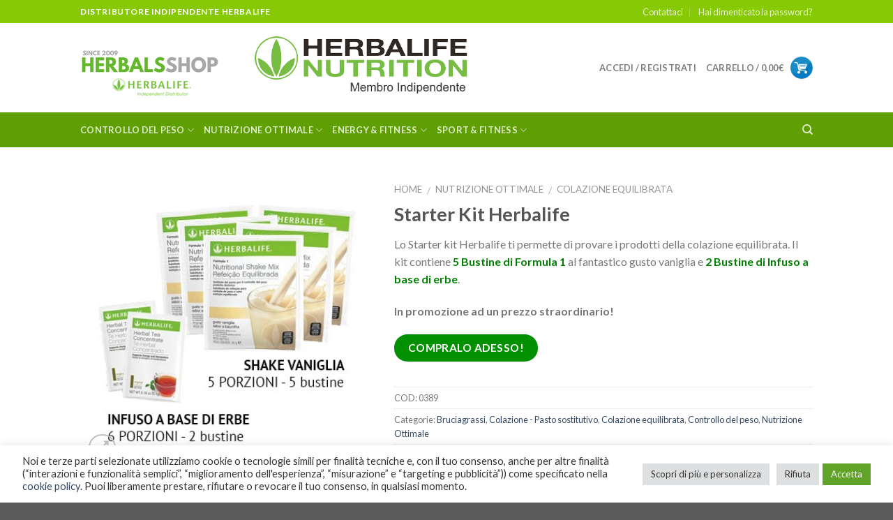

--- FILE ---
content_type: text/html; charset=UTF-8
request_url: https://it.herbals-shop.com/product/starter-kit-herbalife/
body_size: 29348
content:
<!DOCTYPE html>
<!--[if IE 9 ]> <html lang="it-IT" class="ie9 loading-site no-js" prefix="og: http://ogp.me/ns#"> <![endif]-->
<!--[if IE 8 ]> <html lang="it-IT" class="ie8 loading-site no-js"> <![endif]-->
<!--[if (gte IE 9)|!(IE)]><!--><html lang="it-IT" class="loading-site no-js"> <!--<![endif]-->
<head>
<title>Starter Kit Herbalife. Testa i nostri prodotti in modo veloce ed economico</title>


<!-- SEO by Squirrly SEO 11.1.12 - https://plugin.squirrly.co/ -->

<meta name="robots" content="index,follow">
<meta name="googlebot" content="index,follow,max-snippet:-1,max-image-preview:large,max-video-preview:-1">
<meta name="bingbot" content="index,follow,max-snippet:-1,max-image-preview:large,max-video-preview:-1">

<meta name="description" content="Lo Starter kit Herbalife ti permette di provare i prodotti della colazione equilibrata. Il kit contiene 5 Bustine di Formula 1 al fantastico gusto vaniglia e 2 Bustine di Infuso a base di erbe. In promozione ad un prezzo straordinario!" />
<meta name="keywords" content="Starter Kit Herbalife,Bustine di Formula 1,Infuso a base di erbe" />
<link rel="canonical" href="https://it.herbals-shop.com/product/starter-kit-herbalife/" />
<link rel="alternate" type="application/rss+xml" href="https://it.herbals-shop.com/sitemap.xml" />

<link rel="shortcut icon" href="https://it.herbals-shop.com/favicon.icon" />
<link rel="apple-touch-icon" sizes="32x32" href="https://it.herbals-shop.com/touch-icon.png" />
<link rel="apple-touch-icon" sizes="76x76" href="https://it.herbals-shop.com/touch-icon76.png" />
<link rel="apple-touch-icon" sizes="120x120" href="https://it.herbals-shop.com/touch-icon120.png" />
<link rel="apple-touch-icon" sizes="152x152" href="https://it.herbals-shop.com/touch-icon152.png" />

<meta property="og:url" content="https://it.herbals-shop.com/product/starter-kit-herbalife/" />
<meta property="og:title" content="Starter Kit Herbalife. Testa i nostri prodotti in modo veloce ed economico" />
<meta property="og:description" content="Lo Starter kit Herbalife ti permette di provare i prodotti della colazione equilibrata. Il kit contiene 5" />
<meta property="og:type" content="product" />
<meta property="og:image" content="https://it.herbals-shop.com/wp-content/uploads/2018/04/Starter-Kit-Herbalife-prova-prodotto.jpg" />
<meta property="og:image:width" content="400" />
<meta property="og:image:height" content="400" />
<meta property="og:image:type" content="image/jpeg" />
<meta property="og:site_name" content="Herbals Shop" />
<meta property="og:locale" content="en_US" />
<meta property="product:category" content="Bruciagrassi" />
<meta property="product:retailer_item_id" content="0389" />
<meta property="product:availability" content="Disponibile" />

<meta property="twitter:url" content="https://it.herbals-shop.com/product/starter-kit-herbalife/" />
<meta property="twitter:title" content="Starter Kit Herbalife. Testa i nostri prodotti in modo veloce ed economico" />
<meta property="twitter:description" content="Lo Starter kit Herbalife ti permette di provare i prodotti della colazione equilibrata. Il kit contiene 5 Bustine di Formula 1 al fantastico gusto vaniglia e 2 Bustine di Infuso a base di erbe. In promozione ad un prezzo straordinario!" />
<meta property="twitter:image" content="https://it.herbals-shop.com/wp-content/uploads/2018/04/Starter-Kit-Herbalife-prova-prodotto.jpg" />
<meta property="twitter:domain" content="Herbals Shop" />
<meta property="twitter:card" content="summary" />
<meta property="twitter:site" content="/herbalsshopcom" />
<script async src='https://www.google-analytics.com/analytics.js'></script><script>(function(i,s,o,g,r,a,m){i['GoogleAnalyticsObject']=r;i[r]=i[r]||function(){(i[r].q=i[r].q||[]).push(arguments)},i[r].l=1*new Date();a=s.createElement(o), m=s.getElementsByTagName(o)[0];a.async=1;a.src=g;m.parentNode.insertBefore(a,m) })(window,document,'script','//www.google-analytics.com/analytics.js','ga'); ga('create', 'UA-99762053-2', 'auto');ga('send', 'pageview');</script>
<script type="application/ld+json">{"@context":"https://schema.org","@graph":[{"@type":"Product","url":"https://it.herbals-shop.com/product/starter-kit-herbalife/","@id":"https://it.herbals-shop.com/product/starter-kit-herbalife/#product","name":"Starter Kit Herbalife","description":"Lo Starter kit Herbalife ti permette di provare i prodotti della colazione equilibrata. Il kit contiene 5 Bustine di Formula 1 al fantastico gusto vaniglia e 2 Bustine di Infuso a base di erbe. In promozione ad un prezzo straordinario!","image":"https://it.herbals-shop.com/wp-content/uploads/2018/04/Starter-Kit-Herbalife-prova-prodotto.jpg","sku":"0389","brand":{"@type":"Brand","name":"Nutrizione Ottimale"},"mpn":"-","offers":{"@type":"Offer","price":"0.00","priceValidUntil":"2026-11-14","url":"https://it.herbals-shop.com/product/starter-kit-herbalife/","priceCurrency":"EUR","availability":"https://schema.org/InStock","sku":"0389","image":"https://it.herbals-shop.com/wp-content/uploads/2018/04/Starter-Kit-Herbalife-prova-prodotto.jpg","description":"Starter Kit Herbalife Il kit Prova Starter Kit Herbalife, ti permette di provare i prodotti della colazione equilibrata. Il Kit si compone di: 5 Bustine di Formula 1 gusto vaniglia. 2 Bustine Infuso a base di erbe (da 3 porzioni ognuna = 6 porzioni totali) Flyer promozionali Descrizione E' stato creato per farti\u00a0provare il frullato Formula 1 e l\u2019infuso a base di erbe senza dover acquistare le confezioni intere. Ingredienti principali Formula 1 contiene proteine di soia. L'infuso a base di erbe contiene principi vegetali e caffeina dagli effetti stimolanti. E' una bevanda ipocalorica\u00a0rinfrescante Utilizzo Formula 1 \u00e8 semplice da preparare: aggiungi una bustina ad un bicchiere (250 ml) di latte parzialmente scremato, latte di soia o di riso, mescola o frulla con un frullatore e\u2026il gioco \u00e8 fatto. L'infuso a base di erbe si prepara sciogliendo mezzo cucchiaino da caff\u00e8 di polvere in 250 ml di acqua calda o fredda. Contenuto per confezione Formula 1 - 26 grammi a bustina. La confezione contiene 5 bustine. Infuso a base di erbe 2 bustine. Ogni bustina contiene 3 porzioni = 6 porzioni totali &nbsp; &nbsp;","seller":{"@type":"Organization","name":"Herbals Shop","url":"https://it.herbals-shop.com"},"mpn":"-","priceSpecification":{"price":"0.00","priceCurrency":"EUR","valueAddedTaxIncluded":"false"}},"aggregateRating":{"@type":"AggregateRating","ratingValue":"5","ratingCount":"1","reviewCount":"1"},"review":[{"@type":"Review","reviewRating":{"@type":"Rating","ratingValue":"5"},"author":{"@type":"Person","name":"Starter Kit Herbalife"},"reviewBody":"Lo Starter kit Herbalife ti permette di provare i prodotti della colazione equilibrata. Il kit contiene 5 Bustine di Formula 1 al fantastico gusto vaniglia e 2 Bustine di Infuso a base di erbe. In promozione ad un prezzo straordinario!","datePublished":"2018-04-14"}]},{"@type":"BreadcrumbList","@id":"https://it.herbals-shop.com/product/starter-kit-herbalife/#breadcrumblist","itemListElement":[[{"@type":"ListItem","position":"1","item":{"@id":"https://it.herbals-shop.com","name":"Herbals Shop - Distributor Independente Herbalife"}},{"@type":"ListItem","position":"2","item":{"@id":"https://it.herbals-shop.com/product-category/controllo-del-peso/","name":"Controllo del peso"}},{"@type":"ListItem","position":"3","item":{"@id":"https://it.herbals-shop.com/product-category/controllo-del-peso/bruciagrassi/","name":"Bruciagrassi"}},{"@type":"ListItem","position":"4","item":{"@id":"https://it.herbals-shop.com/product/starter-kit-herbalife/","name":"Starter Kit Herbalife. Testa i nostri prodotti in modo veloce ed economico"}}]]}]}</script>
<!-- /SEO by Squirrly SEO - WordPress SEO Plugin -->



	<meta charset="UTF-8" />
	<meta name="viewport" content="width=device-width, initial-scale=1.0, maximum-scale=1.0, user-scalable=no" />

	<link rel="profile" href="https://gmpg.org/xfn/11" />
	<link rel="pingback" href="https://it.herbals-shop.com/xmlrpc.php" />

					<script>document.documentElement.className = document.documentElement.className + ' yes-js js_active js'</script>
				<script>(function(html){html.className = html.className.replace(/\bno-js\b/,'js')})(document.documentElement);</script>

<link rel='dns-prefetch' href='//media.receiptful.com' />
<link rel='dns-prefetch' href='//cdn.jsdelivr.net' />
<link rel='dns-prefetch' href='//s.w.org' />
<link rel="alternate" type="application/rss+xml" title="Herbals Shop &raquo; Feed" href="https://it.herbals-shop.com/feed/" />
<link rel="alternate" type="application/rss+xml" title="Herbals Shop &raquo; Feed dei commenti" href="https://it.herbals-shop.com/comments/feed/" />
<link rel="alternate" type="application/rss+xml" title="Herbals Shop &raquo; Starter Kit Herbalife Feed dei commenti" href="https://it.herbals-shop.com/product/starter-kit-herbalife/feed/" />
		<!-- This site uses the Google Analytics by ExactMetrics plugin v7.14.2 - Using Analytics tracking - https://www.exactmetrics.com/ -->
							<script src="//www.googletagmanager.com/gtag/js?id=UA-118837754-13"  data-cfasync="false" data-wpfc-render="false" type="text/javascript" async></script>
			<script data-cfasync="false" data-wpfc-render="false" type="text/javascript">
				var em_version = '7.14.2';
				var em_track_user = true;
				var em_no_track_reason = '';
				
								var disableStrs = [
															'ga-disable-UA-118837754-13',
									];

				/* Function to detect opted out users */
				function __gtagTrackerIsOptedOut() {
					for (var index = 0; index < disableStrs.length; index++) {
						if (document.cookie.indexOf(disableStrs[index] + '=true') > -1) {
							return true;
						}
					}

					return false;
				}

				/* Disable tracking if the opt-out cookie exists. */
				if (__gtagTrackerIsOptedOut()) {
					for (var index = 0; index < disableStrs.length; index++) {
						window[disableStrs[index]] = true;
					}
				}

				/* Opt-out function */
				function __gtagTrackerOptout() {
					for (var index = 0; index < disableStrs.length; index++) {
						document.cookie = disableStrs[index] + '=true; expires=Thu, 31 Dec 2099 23:59:59 UTC; path=/';
						window[disableStrs[index]] = true;
					}
				}

				if ('undefined' === typeof gaOptout) {
					function gaOptout() {
						__gtagTrackerOptout();
					}
				}
								window.dataLayer = window.dataLayer || [];

				window.ExactMetricsDualTracker = {
					helpers: {},
					trackers: {},
				};
				if (em_track_user) {
					function __gtagDataLayer() {
						dataLayer.push(arguments);
					}

					function __gtagTracker(type, name, parameters) {
						if (!parameters) {
							parameters = {};
						}

						if (parameters.send_to) {
							__gtagDataLayer.apply(null, arguments);
							return;
						}

						if (type === 'event') {
							
														parameters.send_to = exactmetrics_frontend.ua;
							__gtagDataLayer(type, name, parameters);
													} else {
							__gtagDataLayer.apply(null, arguments);
						}
					}

					__gtagTracker('js', new Date());
					__gtagTracker('set', {
						'developer_id.dNDMyYj': true,
											});
															__gtagTracker('config', 'UA-118837754-13', {"forceSSL":"true"} );
										window.gtag = __gtagTracker;										(function () {
						/* https://developers.google.com/analytics/devguides/collection/analyticsjs/ */
						/* ga and __gaTracker compatibility shim. */
						var noopfn = function () {
							return null;
						};
						var newtracker = function () {
							return new Tracker();
						};
						var Tracker = function () {
							return null;
						};
						var p = Tracker.prototype;
						p.get = noopfn;
						p.set = noopfn;
						p.send = function () {
							var args = Array.prototype.slice.call(arguments);
							args.unshift('send');
							__gaTracker.apply(null, args);
						};
						var __gaTracker = function () {
							var len = arguments.length;
							if (len === 0) {
								return;
							}
							var f = arguments[len - 1];
							if (typeof f !== 'object' || f === null || typeof f.hitCallback !== 'function') {
								if ('send' === arguments[0]) {
									var hitConverted, hitObject = false, action;
									if ('event' === arguments[1]) {
										if ('undefined' !== typeof arguments[3]) {
											hitObject = {
												'eventAction': arguments[3],
												'eventCategory': arguments[2],
												'eventLabel': arguments[4],
												'value': arguments[5] ? arguments[5] : 1,
											}
										}
									}
									if ('pageview' === arguments[1]) {
										if ('undefined' !== typeof arguments[2]) {
											hitObject = {
												'eventAction': 'page_view',
												'page_path': arguments[2],
											}
										}
									}
									if (typeof arguments[2] === 'object') {
										hitObject = arguments[2];
									}
									if (typeof arguments[5] === 'object') {
										Object.assign(hitObject, arguments[5]);
									}
									if ('undefined' !== typeof arguments[1].hitType) {
										hitObject = arguments[1];
										if ('pageview' === hitObject.hitType) {
											hitObject.eventAction = 'page_view';
										}
									}
									if (hitObject) {
										action = 'timing' === arguments[1].hitType ? 'timing_complete' : hitObject.eventAction;
										hitConverted = mapArgs(hitObject);
										__gtagTracker('event', action, hitConverted);
									}
								}
								return;
							}

							function mapArgs(args) {
								var arg, hit = {};
								var gaMap = {
									'eventCategory': 'event_category',
									'eventAction': 'event_action',
									'eventLabel': 'event_label',
									'eventValue': 'event_value',
									'nonInteraction': 'non_interaction',
									'timingCategory': 'event_category',
									'timingVar': 'name',
									'timingValue': 'value',
									'timingLabel': 'event_label',
									'page': 'page_path',
									'location': 'page_location',
									'title': 'page_title',
								};
								for (arg in args) {
																		if (!(!args.hasOwnProperty(arg) || !gaMap.hasOwnProperty(arg))) {
										hit[gaMap[arg]] = args[arg];
									} else {
										hit[arg] = args[arg];
									}
								}
								return hit;
							}

							try {
								f.hitCallback();
							} catch (ex) {
							}
						};
						__gaTracker.create = newtracker;
						__gaTracker.getByName = newtracker;
						__gaTracker.getAll = function () {
							return [];
						};
						__gaTracker.remove = noopfn;
						__gaTracker.loaded = true;
						window['__gaTracker'] = __gaTracker;
					})();
									} else {
										console.log("");
					(function () {
						function __gtagTracker() {
							return null;
						}

						window['__gtagTracker'] = __gtagTracker;
						window['gtag'] = __gtagTracker;
					})();
									}
			</script>
				<!-- / Google Analytics by ExactMetrics -->
		<script type="text/javascript">
window._wpemojiSettings = {"baseUrl":"https:\/\/s.w.org\/images\/core\/emoji\/13.1.0\/72x72\/","ext":".png","svgUrl":"https:\/\/s.w.org\/images\/core\/emoji\/13.1.0\/svg\/","svgExt":".svg","source":{"concatemoji":"https:\/\/it.herbals-shop.com\/wp-includes\/js\/wp-emoji-release.min.js?ver=5.9.3"}};
/*! This file is auto-generated */
!function(e,a,t){var n,r,o,i=a.createElement("canvas"),p=i.getContext&&i.getContext("2d");function s(e,t){var a=String.fromCharCode;p.clearRect(0,0,i.width,i.height),p.fillText(a.apply(this,e),0,0);e=i.toDataURL();return p.clearRect(0,0,i.width,i.height),p.fillText(a.apply(this,t),0,0),e===i.toDataURL()}function c(e){var t=a.createElement("script");t.src=e,t.defer=t.type="text/javascript",a.getElementsByTagName("head")[0].appendChild(t)}for(o=Array("flag","emoji"),t.supports={everything:!0,everythingExceptFlag:!0},r=0;r<o.length;r++)t.supports[o[r]]=function(e){if(!p||!p.fillText)return!1;switch(p.textBaseline="top",p.font="600 32px Arial",e){case"flag":return s([127987,65039,8205,9895,65039],[127987,65039,8203,9895,65039])?!1:!s([55356,56826,55356,56819],[55356,56826,8203,55356,56819])&&!s([55356,57332,56128,56423,56128,56418,56128,56421,56128,56430,56128,56423,56128,56447],[55356,57332,8203,56128,56423,8203,56128,56418,8203,56128,56421,8203,56128,56430,8203,56128,56423,8203,56128,56447]);case"emoji":return!s([10084,65039,8205,55357,56613],[10084,65039,8203,55357,56613])}return!1}(o[r]),t.supports.everything=t.supports.everything&&t.supports[o[r]],"flag"!==o[r]&&(t.supports.everythingExceptFlag=t.supports.everythingExceptFlag&&t.supports[o[r]]);t.supports.everythingExceptFlag=t.supports.everythingExceptFlag&&!t.supports.flag,t.DOMReady=!1,t.readyCallback=function(){t.DOMReady=!0},t.supports.everything||(n=function(){t.readyCallback()},a.addEventListener?(a.addEventListener("DOMContentLoaded",n,!1),e.addEventListener("load",n,!1)):(e.attachEvent("onload",n),a.attachEvent("onreadystatechange",function(){"complete"===a.readyState&&t.readyCallback()})),(n=t.source||{}).concatemoji?c(n.concatemoji):n.wpemoji&&n.twemoji&&(c(n.twemoji),c(n.wpemoji)))}(window,document,window._wpemojiSettings);
</script>
<style type="text/css">
img.wp-smiley,
img.emoji {
	display: inline !important;
	border: none !important;
	box-shadow: none !important;
	height: 1em !important;
	width: 1em !important;
	margin: 0 0.07em !important;
	vertical-align: -0.1em !important;
	background: none !important;
	padding: 0 !important;
}
</style>
	<link rel='stylesheet' id='wp-block-library-css'  href='https://it.herbals-shop.com/wp-includes/css/dist/block-library/style.min.css?ver=5.9.3' type='text/css' media='all' />
<link rel='stylesheet' id='wc-blocks-vendors-style-css'  href='https://it.herbals-shop.com/wp-content/plugins/woocommerce/packages/woocommerce-blocks/build/wc-blocks-vendors-style.css?ver=7.2.2' type='text/css' media='all' />
<link rel='stylesheet' id='wc-blocks-style-css'  href='https://it.herbals-shop.com/wp-content/plugins/woocommerce/packages/woocommerce-blocks/build/wc-blocks-style.css?ver=7.2.2' type='text/css' media='all' />
<style id='global-styles-inline-css' type='text/css'>
body{--wp--preset--color--black: #000000;--wp--preset--color--cyan-bluish-gray: #abb8c3;--wp--preset--color--white: #ffffff;--wp--preset--color--pale-pink: #f78da7;--wp--preset--color--vivid-red: #cf2e2e;--wp--preset--color--luminous-vivid-orange: #ff6900;--wp--preset--color--luminous-vivid-amber: #fcb900;--wp--preset--color--light-green-cyan: #7bdcb5;--wp--preset--color--vivid-green-cyan: #00d084;--wp--preset--color--pale-cyan-blue: #8ed1fc;--wp--preset--color--vivid-cyan-blue: #0693e3;--wp--preset--color--vivid-purple: #9b51e0;--wp--preset--gradient--vivid-cyan-blue-to-vivid-purple: linear-gradient(135deg,rgba(6,147,227,1) 0%,rgb(155,81,224) 100%);--wp--preset--gradient--light-green-cyan-to-vivid-green-cyan: linear-gradient(135deg,rgb(122,220,180) 0%,rgb(0,208,130) 100%);--wp--preset--gradient--luminous-vivid-amber-to-luminous-vivid-orange: linear-gradient(135deg,rgba(252,185,0,1) 0%,rgba(255,105,0,1) 100%);--wp--preset--gradient--luminous-vivid-orange-to-vivid-red: linear-gradient(135deg,rgba(255,105,0,1) 0%,rgb(207,46,46) 100%);--wp--preset--gradient--very-light-gray-to-cyan-bluish-gray: linear-gradient(135deg,rgb(238,238,238) 0%,rgb(169,184,195) 100%);--wp--preset--gradient--cool-to-warm-spectrum: linear-gradient(135deg,rgb(74,234,220) 0%,rgb(151,120,209) 20%,rgb(207,42,186) 40%,rgb(238,44,130) 60%,rgb(251,105,98) 80%,rgb(254,248,76) 100%);--wp--preset--gradient--blush-light-purple: linear-gradient(135deg,rgb(255,206,236) 0%,rgb(152,150,240) 100%);--wp--preset--gradient--blush-bordeaux: linear-gradient(135deg,rgb(254,205,165) 0%,rgb(254,45,45) 50%,rgb(107,0,62) 100%);--wp--preset--gradient--luminous-dusk: linear-gradient(135deg,rgb(255,203,112) 0%,rgb(199,81,192) 50%,rgb(65,88,208) 100%);--wp--preset--gradient--pale-ocean: linear-gradient(135deg,rgb(255,245,203) 0%,rgb(182,227,212) 50%,rgb(51,167,181) 100%);--wp--preset--gradient--electric-grass: linear-gradient(135deg,rgb(202,248,128) 0%,rgb(113,206,126) 100%);--wp--preset--gradient--midnight: linear-gradient(135deg,rgb(2,3,129) 0%,rgb(40,116,252) 100%);--wp--preset--duotone--dark-grayscale: url('#wp-duotone-dark-grayscale');--wp--preset--duotone--grayscale: url('#wp-duotone-grayscale');--wp--preset--duotone--purple-yellow: url('#wp-duotone-purple-yellow');--wp--preset--duotone--blue-red: url('#wp-duotone-blue-red');--wp--preset--duotone--midnight: url('#wp-duotone-midnight');--wp--preset--duotone--magenta-yellow: url('#wp-duotone-magenta-yellow');--wp--preset--duotone--purple-green: url('#wp-duotone-purple-green');--wp--preset--duotone--blue-orange: url('#wp-duotone-blue-orange');--wp--preset--font-size--small: 13px;--wp--preset--font-size--medium: 20px;--wp--preset--font-size--large: 36px;--wp--preset--font-size--x-large: 42px;}.has-black-color{color: var(--wp--preset--color--black) !important;}.has-cyan-bluish-gray-color{color: var(--wp--preset--color--cyan-bluish-gray) !important;}.has-white-color{color: var(--wp--preset--color--white) !important;}.has-pale-pink-color{color: var(--wp--preset--color--pale-pink) !important;}.has-vivid-red-color{color: var(--wp--preset--color--vivid-red) !important;}.has-luminous-vivid-orange-color{color: var(--wp--preset--color--luminous-vivid-orange) !important;}.has-luminous-vivid-amber-color{color: var(--wp--preset--color--luminous-vivid-amber) !important;}.has-light-green-cyan-color{color: var(--wp--preset--color--light-green-cyan) !important;}.has-vivid-green-cyan-color{color: var(--wp--preset--color--vivid-green-cyan) !important;}.has-pale-cyan-blue-color{color: var(--wp--preset--color--pale-cyan-blue) !important;}.has-vivid-cyan-blue-color{color: var(--wp--preset--color--vivid-cyan-blue) !important;}.has-vivid-purple-color{color: var(--wp--preset--color--vivid-purple) !important;}.has-black-background-color{background-color: var(--wp--preset--color--black) !important;}.has-cyan-bluish-gray-background-color{background-color: var(--wp--preset--color--cyan-bluish-gray) !important;}.has-white-background-color{background-color: var(--wp--preset--color--white) !important;}.has-pale-pink-background-color{background-color: var(--wp--preset--color--pale-pink) !important;}.has-vivid-red-background-color{background-color: var(--wp--preset--color--vivid-red) !important;}.has-luminous-vivid-orange-background-color{background-color: var(--wp--preset--color--luminous-vivid-orange) !important;}.has-luminous-vivid-amber-background-color{background-color: var(--wp--preset--color--luminous-vivid-amber) !important;}.has-light-green-cyan-background-color{background-color: var(--wp--preset--color--light-green-cyan) !important;}.has-vivid-green-cyan-background-color{background-color: var(--wp--preset--color--vivid-green-cyan) !important;}.has-pale-cyan-blue-background-color{background-color: var(--wp--preset--color--pale-cyan-blue) !important;}.has-vivid-cyan-blue-background-color{background-color: var(--wp--preset--color--vivid-cyan-blue) !important;}.has-vivid-purple-background-color{background-color: var(--wp--preset--color--vivid-purple) !important;}.has-black-border-color{border-color: var(--wp--preset--color--black) !important;}.has-cyan-bluish-gray-border-color{border-color: var(--wp--preset--color--cyan-bluish-gray) !important;}.has-white-border-color{border-color: var(--wp--preset--color--white) !important;}.has-pale-pink-border-color{border-color: var(--wp--preset--color--pale-pink) !important;}.has-vivid-red-border-color{border-color: var(--wp--preset--color--vivid-red) !important;}.has-luminous-vivid-orange-border-color{border-color: var(--wp--preset--color--luminous-vivid-orange) !important;}.has-luminous-vivid-amber-border-color{border-color: var(--wp--preset--color--luminous-vivid-amber) !important;}.has-light-green-cyan-border-color{border-color: var(--wp--preset--color--light-green-cyan) !important;}.has-vivid-green-cyan-border-color{border-color: var(--wp--preset--color--vivid-green-cyan) !important;}.has-pale-cyan-blue-border-color{border-color: var(--wp--preset--color--pale-cyan-blue) !important;}.has-vivid-cyan-blue-border-color{border-color: var(--wp--preset--color--vivid-cyan-blue) !important;}.has-vivid-purple-border-color{border-color: var(--wp--preset--color--vivid-purple) !important;}.has-vivid-cyan-blue-to-vivid-purple-gradient-background{background: var(--wp--preset--gradient--vivid-cyan-blue-to-vivid-purple) !important;}.has-light-green-cyan-to-vivid-green-cyan-gradient-background{background: var(--wp--preset--gradient--light-green-cyan-to-vivid-green-cyan) !important;}.has-luminous-vivid-amber-to-luminous-vivid-orange-gradient-background{background: var(--wp--preset--gradient--luminous-vivid-amber-to-luminous-vivid-orange) !important;}.has-luminous-vivid-orange-to-vivid-red-gradient-background{background: var(--wp--preset--gradient--luminous-vivid-orange-to-vivid-red) !important;}.has-very-light-gray-to-cyan-bluish-gray-gradient-background{background: var(--wp--preset--gradient--very-light-gray-to-cyan-bluish-gray) !important;}.has-cool-to-warm-spectrum-gradient-background{background: var(--wp--preset--gradient--cool-to-warm-spectrum) !important;}.has-blush-light-purple-gradient-background{background: var(--wp--preset--gradient--blush-light-purple) !important;}.has-blush-bordeaux-gradient-background{background: var(--wp--preset--gradient--blush-bordeaux) !important;}.has-luminous-dusk-gradient-background{background: var(--wp--preset--gradient--luminous-dusk) !important;}.has-pale-ocean-gradient-background{background: var(--wp--preset--gradient--pale-ocean) !important;}.has-electric-grass-gradient-background{background: var(--wp--preset--gradient--electric-grass) !important;}.has-midnight-gradient-background{background: var(--wp--preset--gradient--midnight) !important;}.has-small-font-size{font-size: var(--wp--preset--font-size--small) !important;}.has-medium-font-size{font-size: var(--wp--preset--font-size--medium) !important;}.has-large-font-size{font-size: var(--wp--preset--font-size--large) !important;}.has-x-large-font-size{font-size: var(--wp--preset--font-size--x-large) !important;}
</style>
<link rel='stylesheet' id='contact-form-7-css'  href='https://it.herbals-shop.com/wp-content/plugins/contact-form-7/includes/css/styles.css?ver=5.5.6' type='text/css' media='all' />
<link rel='stylesheet' id='cookie-law-info-css'  href='https://it.herbals-shop.com/wp-content/plugins/cookie-law-info/legacy/public/css/cookie-law-info-public.css?ver=3.0.8' type='text/css' media='all' />
<link rel='stylesheet' id='cookie-law-info-gdpr-css'  href='https://it.herbals-shop.com/wp-content/plugins/cookie-law-info/legacy/public/css/cookie-law-info-gdpr.css?ver=3.0.8' type='text/css' media='all' />
<link rel='stylesheet' id='photoswipe-css'  href='https://it.herbals-shop.com/wp-content/plugins/woocommerce/assets/css/photoswipe/photoswipe.min.css?ver=6.4.1' type='text/css' media='all' />
<link rel='stylesheet' id='photoswipe-default-skin-css'  href='https://it.herbals-shop.com/wp-content/plugins/woocommerce/assets/css/photoswipe/default-skin/default-skin.min.css?ver=6.4.1' type='text/css' media='all' />
<style id='woocommerce-inline-inline-css' type='text/css'>
.woocommerce form .form-row .required { visibility: visible; }
</style>
<link rel='stylesheet' id='flatsome-icons-css'  href='https://it.herbals-shop.com/wp-content/themes/flatsome/assets/css/fl-icons.css?ver=3.3' type='text/css' media='all' />
<link rel='stylesheet' id='flatsome-woocommerce-wishlist-css'  href='https://it.herbals-shop.com/wp-content/themes/flatsome/inc/integrations/wc-yith-wishlist/wishlist.css?ver=3.4' type='text/css' media='all' />
<link rel='stylesheet' id='rating_style-css'  href='https://it.herbals-shop.com/wp-content/plugins/all-in-one-schemaorg-rich-snippets/css/jquery.rating.css?ver=1.0' type='text/css' media='all' />
<link rel='stylesheet' id='bsf_style-css'  href='https://it.herbals-shop.com/wp-content/plugins/all-in-one-schemaorg-rich-snippets/css/style.css?ver=1.0' type='text/css' media='all' />
<link rel='stylesheet' id='stripe_styles-css'  href='https://it.herbals-shop.com/wp-content/plugins/woocommerce-gateway-stripe/assets/css/stripe-styles.css?ver=6.3.3' type='text/css' media='all' />
<link rel='stylesheet' id='flatsome-main-css'  href='https://it.herbals-shop.com/wp-content/themes/flatsome/assets/css/flatsome.css?ver=3.5.3' type='text/css' media='all' />
<link rel='stylesheet' id='flatsome-shop-css'  href='https://it.herbals-shop.com/wp-content/themes/flatsome/assets/css/flatsome-shop.css?ver=3.5.3' type='text/css' media='all' />
<link rel='stylesheet' id='flatsome-style-css'  href='https://it.herbals-shop.com/wp-content/themes/flatsome-child/style.css?ver=3.5.3' type='text/css' media='all' />
<link rel='stylesheet' id='aca33b9c04-css'  href='https://it.herbals-shop.com/wp-content/plugins/squirrly-seo/view/assets/css/frontend.min.css?ver=11.1.12' type='text/css' media='all' />
<script type="text/javascript">
            window._nslDOMReady = function (callback) {
                if ( document.readyState === "complete" || document.readyState === "interactive" ) {
                    callback();
                } else {
                    document.addEventListener( "DOMContentLoaded", callback );
                }
            };
            </script><script type='text/javascript' src='https://it.herbals-shop.com/wp-content/plugins/google-analytics-dashboard-for-wp/assets/js/frontend-gtag.min.js?ver=7.14.2' id='exactmetrics-frontend-script-js'></script>
<script data-cfasync="false" data-wpfc-render="false" type="text/javascript" id='exactmetrics-frontend-script-js-extra'>/* <![CDATA[ */
var exactmetrics_frontend = {"js_events_tracking":"true","download_extensions":"zip,mp3,mpeg,pdf,docx,pptx,xlsx,rar","inbound_paths":"[{\"path\":\"\\\/go\\\/\",\"label\":\"affiliate\"},{\"path\":\"\\\/recommend\\\/\",\"label\":\"affiliate\"}]","home_url":"https:\/\/it.herbals-shop.com","hash_tracking":"false","ua":"UA-118837754-13","v4_id":""};/* ]]> */
</script>
<script type='text/javascript' src='https://it.herbals-shop.com/wp-includes/js/jquery/jquery.min.js?ver=3.6.0' id='jquery-core-js'></script>
<script type='text/javascript' src='https://it.herbals-shop.com/wp-includes/js/jquery/jquery-migrate.min.js?ver=3.3.2' id='jquery-migrate-js'></script>
<script type='text/javascript' id='cookie-law-info-js-extra'>
/* <![CDATA[ */
var Cli_Data = {"nn_cookie_ids":[],"cookielist":[],"non_necessary_cookies":[],"ccpaEnabled":"","ccpaRegionBased":"","ccpaBarEnabled":"","strictlyEnabled":["necessary","obligatoire"],"ccpaType":"gdpr","js_blocking":"1","custom_integration":"","triggerDomRefresh":"","secure_cookies":""};
var cli_cookiebar_settings = {"animate_speed_hide":"500","animate_speed_show":"500","background":"#FFF","border":"#b1a6a6c2","border_on":"","button_1_button_colour":"#61a229","button_1_button_hover":"#4e8221","button_1_link_colour":"#fff","button_1_as_button":"1","button_1_new_win":"","button_2_button_colour":"#333","button_2_button_hover":"#292929","button_2_link_colour":"#444","button_2_as_button":"","button_2_hidebar":"","button_3_button_colour":"#dedfe0","button_3_button_hover":"#b2b2b3","button_3_link_colour":"#333333","button_3_as_button":"1","button_3_new_win":"","button_4_button_colour":"#dedfe0","button_4_button_hover":"#b2b2b3","button_4_link_colour":"#333333","button_4_as_button":"1","button_7_button_colour":"#61a229","button_7_button_hover":"#4e8221","button_7_link_colour":"#fff","button_7_as_button":"1","button_7_new_win":"","font_family":"inherit","header_fix":"","notify_animate_hide":"1","notify_animate_show":"","notify_div_id":"#cookie-law-info-bar","notify_position_horizontal":"right","notify_position_vertical":"bottom","scroll_close":"","scroll_close_reload":"","accept_close_reload":"","reject_close_reload":"","showagain_tab":"","showagain_background":"#fff","showagain_border":"#000","showagain_div_id":"#cookie-law-info-again","showagain_x_position":"100px","text":"#333333","show_once_yn":"","show_once":"10000","logging_on":"","as_popup":"","popup_overlay":"1","bar_heading_text":"","cookie_bar_as":"banner","popup_showagain_position":"bottom-right","widget_position":"left"};
var log_object = {"ajax_url":"https:\/\/it.herbals-shop.com\/wp-admin\/admin-ajax.php"};
/* ]]> */
</script>
<script type='text/javascript' src='https://it.herbals-shop.com/wp-content/plugins/cookie-law-info/legacy/public/js/cookie-law-info-public.js?ver=3.0.8' id='cookie-law-info-js'></script>
<script type='text/javascript' src='https://it.herbals-shop.com/wp-content/plugins/all-in-one-schemaorg-rich-snippets/js/jquery.rating.min.js' id='jquery_rating-js'></script>
<script type='text/javascript' id='woocommerce-tokenization-form-js-extra'>
/* <![CDATA[ */
var wc_tokenization_form_params = {"is_registration_required":"1","is_logged_in":""};
/* ]]> */
</script>
<script type='text/javascript' src='https://it.herbals-shop.com/wp-content/plugins/woocommerce/assets/js/frontend/tokenization-form.min.js?ver=6.4.1' id='woocommerce-tokenization-form-js'></script>
<link rel="https://api.w.org/" href="https://it.herbals-shop.com/wp-json/" /><link rel="alternate" type="application/json" href="https://it.herbals-shop.com/wp-json/wp/v2/product/4499" /><link rel="EditURI" type="application/rsd+xml" title="RSD" href="https://it.herbals-shop.com/xmlrpc.php?rsd" />
<link rel="wlwmanifest" type="application/wlwmanifest+xml" href="https://it.herbals-shop.com/wp-includes/wlwmanifest.xml" /> 
<meta name="generator" content="WordPress 5.9.3" />
<meta name="generator" content="WooCommerce 6.4.1" />
<link rel='shortlink' href='https://it.herbals-shop.com/?p=4499' />
<link rel="alternate" type="application/json+oembed" href="https://it.herbals-shop.com/wp-json/oembed/1.0/embed?url=https%3A%2F%2Fit.herbals-shop.com%2Fproduct%2Fstarter-kit-herbalife%2F" />
<link rel="alternate" type="text/xml+oembed" href="https://it.herbals-shop.com/wp-json/oembed/1.0/embed?url=https%3A%2F%2Fit.herbals-shop.com%2Fproduct%2Fstarter-kit-herbalife%2F&#038;format=xml" />
<script type="text/javascript">var ajaxurl = "https://it.herbals-shop.com/wp-admin/admin-ajax.php";</script><script type="text/javascript">
(function(url){
	if(/(?:Chrome\/26\.0\.1410\.63 Safari\/537\.31|WordfenceTestMonBot)/.test(navigator.userAgent)){ return; }
	var addEvent = function(evt, handler) {
		if (window.addEventListener) {
			document.addEventListener(evt, handler, false);
		} else if (window.attachEvent) {
			document.attachEvent('on' + evt, handler);
		}
	};
	var removeEvent = function(evt, handler) {
		if (window.removeEventListener) {
			document.removeEventListener(evt, handler, false);
		} else if (window.detachEvent) {
			document.detachEvent('on' + evt, handler);
		}
	};
	var evts = 'contextmenu dblclick drag dragend dragenter dragleave dragover dragstart drop keydown keypress keyup mousedown mousemove mouseout mouseover mouseup mousewheel scroll'.split(' ');
	var logHuman = function() {
		if (window.wfLogHumanRan) { return; }
		window.wfLogHumanRan = true;
		var wfscr = document.createElement('script');
		wfscr.type = 'text/javascript';
		wfscr.async = true;
		wfscr.src = url + '&r=' + Math.random();
		(document.getElementsByTagName('head')[0]||document.getElementsByTagName('body')[0]).appendChild(wfscr);
		for (var i = 0; i < evts.length; i++) {
			removeEvent(evts[i], logHuman);
		}
	};
	for (var i = 0; i < evts.length; i++) {
		addEvent(evts[i], logHuman);
	}
})('//it.herbals-shop.com/?wordfence_lh=1&hid=01D77FCACDE474C65C6408E61AA1842F');
</script><!-- This code is added by Analytify (5.0.3) https://analytify.io/ !-->
			<script>
				(function(i,s,o,g,r,a,m){i['GoogleAnalyticsObject']=r;i[r]=i[r]||function(){
					(i[r].q=i[r].q||[]).push(arguments)},i[r].l=1*new Date();a=s.createElement(o),
					m=s.getElementsByTagName(o)[0];a.async=1;a.src=g;m.parentNode.insertBefore(a,m)
				})

				(window,document,'script','//www.google-analytics.com/analytics.js','ga');
				
					ga('create', 'UA-99762053-2', 'auto');ga('send', 'pageview');
			</script>

			<!-- This code is added by Analytify (5.0.3) !--><style>.bg{opacity: 0; transition: opacity 1s; -webkit-transition: opacity 1s;} .bg-loaded{opacity: 1;}</style><!--[if IE]><link rel="stylesheet" type="text/css" href="https://it.herbals-shop.com/wp-content/themes/flatsome/assets/css/ie-fallback.css"><script src="//cdnjs.cloudflare.com/ajax/libs/html5shiv/3.6.1/html5shiv.js"></script><script>var head = document.getElementsByTagName('head')[0],style = document.createElement('style');style.type = 'text/css';style.styleSheet.cssText = ':before,:after{content:none !important';head.appendChild(style);setTimeout(function(){head.removeChild(style);}, 0);</script><script src="https://it.herbals-shop.com/wp-content/themes/flatsome/assets/libs/ie-flexibility.js"></script><![endif]-->    <script type="text/javascript">
    WebFontConfig = {
      google: { families: [ "Lato:regular,700","Lato:regular,400","Lato:regular,700","Dancing+Script", ] }
    };
    (function() {
      var wf = document.createElement('script');
      wf.src = 'https://ajax.googleapis.com/ajax/libs/webfont/1/webfont.js';
      wf.type = 'text/javascript';
      wf.async = 'true';
      var s = document.getElementsByTagName('script')[0];
      s.parentNode.insertBefore(wf, s);
    })(); </script>
  	<noscript><style>.woocommerce-product-gallery{ opacity: 1 !important; }</style></noscript>
	<style id="custom-css" type="text/css">:root {--primary-color: #88C905;}/* Site Width */.header-main{height: 128px}#logo img{max-height: 128px}#logo{width:200px;}.header-bottom{min-height: 50px}.header-top{min-height: 33px}.transparent .header-main{height: 265px}.transparent #logo img{max-height: 265px}.has-transparent + .page-title:first-of-type,.has-transparent + #main > .page-title,.has-transparent + #main > div > .page-title,.has-transparent + #main .page-header-wrapper:first-of-type .page-title{padding-top: 345px;}.header.show-on-scroll,.stuck .header-main{height:70px!important}.stuck #logo img{max-height: 70px!important}.header-bg-color, .header-wrapper {background-color: rgba(255,255,255,0.9)}.header-bottom {background-color: #5F9F03}.header-main .nav > li > a{line-height: 16px }.header-wrapper:not(.stuck) .header-main .header-nav{margin-top: -1px }.stuck .header-main .nav > li > a{line-height: 50px }.header-bottom-nav > li > a{line-height: 16px }@media (max-width: 549px) {.header-main{height: 70px}#logo img{max-height: 70px}}.nav-dropdown-has-arrow li.has-dropdown:before{border-bottom-color: #81D742;}.nav .nav-dropdown{border-color: #81D742 }.nav-dropdown{border-radius:3px}.nav-dropdown{font-size:100%}.nav-dropdown-has-arrow li.has-dropdown:after{border-bottom-color: #FFFFFF;}.nav .nav-dropdown{background-color: #FFFFFF}/* Color */.accordion-title.active, .has-icon-bg .icon .icon-inner,.logo a, .primary.is-underline, .primary.is-link, .badge-outline .badge-inner, .nav-outline > li.active> a,.nav-outline >li.active > a, .cart-icon strong,[data-color='primary'], .is-outline.primary{color: #88C905;}/* Color !important */[data-text-color="primary"]{color: #88C905!important;}/* Background */.scroll-to-bullets a,.featured-title, .label-new.menu-item > a:after, .nav-pagination > li > .current,.nav-pagination > li > span:hover,.nav-pagination > li > a:hover,.has-hover:hover .badge-outline .badge-inner,button[type="submit"], .button.wc-forward:not(.checkout):not(.checkout-button), .button.submit-button, .button.primary:not(.is-outline),.featured-table .title,.is-outline:hover, .has-icon:hover .icon-label,.nav-dropdown-bold .nav-column li > a:hover, .nav-dropdown.nav-dropdown-bold > li > a:hover, .nav-dropdown-bold.dark .nav-column li > a:hover, .nav-dropdown.nav-dropdown-bold.dark > li > a:hover, .is-outline:hover, .tagcloud a:hover,.grid-tools a, input[type='submit']:not(.is-form), .box-badge:hover .box-text, input.button.alt,.nav-box > li > a:hover,.nav-box > li.active > a,.nav-pills > li.active > a ,.current-dropdown .cart-icon strong, .cart-icon:hover strong, .nav-line-bottom > li > a:before, .nav-line-grow > li > a:before, .nav-line > li > a:before,.banner, .header-top, .slider-nav-circle .flickity-prev-next-button:hover svg, .slider-nav-circle .flickity-prev-next-button:hover .arrow, .primary.is-outline:hover, .button.primary:not(.is-outline), input[type='submit'].primary, input[type='submit'].primary, input[type='reset'].button, input[type='button'].primary, .badge-inner{background-color: #88C905;}/* Border */.nav-vertical.nav-tabs > li.active > a,.scroll-to-bullets a.active,.nav-pagination > li > .current,.nav-pagination > li > span:hover,.nav-pagination > li > a:hover,.has-hover:hover .badge-outline .badge-inner,.accordion-title.active,.featured-table,.is-outline:hover, .tagcloud a:hover,blockquote, .has-border, .cart-icon strong:after,.cart-icon strong,.blockUI:before, .processing:before,.loading-spin, .slider-nav-circle .flickity-prev-next-button:hover svg, .slider-nav-circle .flickity-prev-next-button:hover .arrow, .primary.is-outline:hover{border-color: #88C905}.nav-tabs > li.active > a{border-top-color: #88C905}.widget_shopping_cart_content .blockUI.blockOverlay:before { border-left-color: #88C905 }.woocommerce-checkout-review-order .blockUI.blockOverlay:before { border-left-color: #88C905 }/* Fill */.slider .flickity-prev-next-button:hover svg,.slider .flickity-prev-next-button:hover .arrow{fill: #88C905;}/* Background Color */[data-icon-label]:after, .secondary.is-underline:hover,.secondary.is-outline:hover,.icon-label,.button.secondary:not(.is-outline),.button.alt:not(.is-outline), .badge-inner.on-sale, .button.checkout, .single_add_to_cart_button{ background-color:#009000; }/* Color */.secondary.is-underline,.secondary.is-link, .secondary.is-outline,.stars a.active, .star-rating:before, .woocommerce-page .star-rating:before,.star-rating span:before, .color-secondary{color: #009000}/* Color !important */[data-text-color="secondary"]{color: #009000!important;}/* Border */.secondary.is-outline:hover{border-color:#009000}body{font-family:"Lato", sans-serif}body{font-weight: 400}body{color: #777777}.nav > li > a {font-family:"Lato", sans-serif;}.nav > li > a {font-weight: 700;}h1,h2,h3,h4,h5,h6,.heading-font, .off-canvas-center .nav-sidebar.nav-vertical > li > a{font-family: "Lato", sans-serif;}h1,h2,h3,h4,h5,h6,.heading-font,.banner h1,.banner h2{font-weight: 700;}.alt-font{font-family: "Dancing Script", sans-serif;}.shop-page-title.featured-title .title-bg{ background-image: url(https://it.herbals-shop.com/wp-content/uploads/2018/04/Starter-Kit-Herbalife-prova-prodotto.jpg)!important;}@media screen and (min-width: 550px){.products .box-vertical .box-image{min-width: 247px!important;width: 247px!important;}}.ced_hpul_login_link{color: orange; font-weight: bold;}.label-new.menu-item > a:after{content:"Nuovo";}.label-hot.menu-item > a:after{content:"Hot";}.label-sale.menu-item > a:after{content:"Offerta";}.label-popular.menu-item > a:after{content:"Popolare";}</style></head>

<body data-rsssl=1 class="product-template-default single single-product postid-4499 theme-flatsome woocommerce woocommerce-page woocommerce-no-js full-width box-shadow lightbox nav-dropdown-has-arrow">

<a class="skip-link screen-reader-text" href="#main">Skip to content</a>

<div id="wrapper">


<header id="header" class="header has-sticky sticky-jump">
   <div class="header-wrapper">
	<div id="top-bar" class="header-top hide-for-sticky nav-dark">
    <div class="flex-row container">
      <div class="flex-col hide-for-medium flex-left">
          <ul class="nav nav-left medium-nav-center nav-small  nav-divided">
              <li class="html custom html_topbar_left"><strong class="uppercase">Distributore Indipendente Herbalife</strong></li>          </ul>
      </div><!-- flex-col left -->

      <div class="flex-col hide-for-medium flex-center">
          <ul class="nav nav-center nav-small  nav-divided">
                        </ul>
      </div><!-- center -->

      <div class="flex-col hide-for-medium flex-right">
         <ul class="nav top-bar-nav nav-right nav-small  nav-divided">
              <li id="menu-item-960" class="menu-item menu-item-type-post_type menu-item-object-page  menu-item-960"><a href="https://it.herbals-shop.com/contattaci/" class="nav-top-link">Contattaci</a></li>
<li id="menu-item-2872" class="menu-item menu-item-type-custom menu-item-object-custom  menu-item-2872"><a href="https://it.herbals-shop.com/my-account/lost-password/" class="nav-top-link">Hai dimenticato la password?</a></li>
          </ul>
      </div><!-- .flex-col right -->

            <div class="flex-col show-for-medium flex-grow">
          <ul class="nav nav-center nav-small mobile-nav  nav-divided">
              <li class="html custom html_topbar_left"><strong class="uppercase">Distributore Indipendente Herbalife</strong></li>          </ul>
      </div>
      
    </div><!-- .flex-row -->
</div><!-- #header-top -->
<div id="masthead" class="header-main ">
      <div class="header-inner flex-row container logo-left medium-logo-center" role="navigation">

          <!-- Logo -->
          <div id="logo" class="flex-col logo">
            <!-- Header logo -->
<a href="https://it.herbals-shop.com/" title="Herbals Shop - Acquista online i prodotti Herbalife. E&#039; comodo, economico e veloce." rel="home">
    <img width="200" height="128" src="https://it.herbals-shop.com/wp-content/uploads/2017/05/Herbals-Shop-Herbalife-Independent-Distributor.png" class="header_logo header-logo" alt="Herbals Shop"/><img  width="200" height="128" src="https://it.herbals-shop.com/wp-content/uploads/2017/05/Herbals-Shop-Herbalife-Independent-Distributor.png" class="header-logo-dark" alt="Herbals Shop"/></a>
          </div>

          <!-- Mobile Left Elements -->
          <div class="flex-col show-for-medium flex-left">
            <ul class="mobile-nav nav nav-left ">
              <li class="nav-icon has-icon">
  		<a href="#" data-open="#main-menu" data-pos="left" data-bg="main-menu-overlay" data-color="" class="is-small" aria-controls="main-menu" aria-expanded="false">
		
		  <i class="icon-menu" ></i>
		  		</a>
	</li>            </ul>
          </div>

          <!-- Left Elements -->
          <div class="flex-col hide-for-medium flex-left
            flex-grow">
            <ul class="header-nav header-nav-main nav nav-left  nav-uppercase" >
              <li class="html custom html_topbar_right"><img class="size-full wp-image-461 alignright" src="https://it.herbals-shop.com/wp-content/uploads/2018/04/Herbalife-Nutrition.png" alt="" width="305" height="87" /></li>            </ul>
          </div>

          <!-- Right Elements -->
          <div class="flex-col hide-for-medium flex-right">
            <ul class="header-nav header-nav-main nav nav-right  nav-uppercase">
              <li class="account-item has-icon
    "
>

<a href="https://it.herbals-shop.com/my-account/"
    class="nav-top-link nav-top-not-logged-in is-small"
    data-open="#login-form-popup"  >
    <span>
    Accedi     / Registrati  </span>
  
</a><!-- .account-login-link -->



</li>
<li class="cart-item has-icon has-dropdown">

<a href="https://it.herbals-shop.com/cart/" title="Carrello" class="header-cart-link is-small">


<span class="header-cart-title">
   Carrello   /      <span class="cart-price"><span class="woocommerce-Price-amount amount"><bdi>0,00<span class="woocommerce-Price-currencySymbol">&euro;</span></bdi></span></span>
  </span>

  <span class="image-icon header-cart-icon" data-icon-label="0">
    <img class="cart-img-icon" alt="Carrello" src="https://it.herbals-shop.com/wp-content/uploads/2018/04/Cart-Icon-PNG-Graphic-Cave.png"/>
  </span><!-- .cart-img-inner -->
</a>

 <ul class="nav-dropdown nav-dropdown-bold dropdown-uppercase">
    <li class="html widget_shopping_cart">
      <div class="widget_shopping_cart_content">
        

	<p class="woocommerce-mini-cart__empty-message">Nessun prodotto nel carrello.</p>


      </div>
    </li>
     </ul><!-- .nav-dropdown -->

</li>
            </ul>
          </div>

          <!-- Mobile Right Elements -->
          <div class="flex-col show-for-medium flex-right">
            <ul class="mobile-nav nav nav-right ">
              <li class="cart-item has-icon">

      <a href="https://it.herbals-shop.com/cart/" class="header-cart-link off-canvas-toggle nav-top-link is-small" data-open="#cart-popup" data-class="off-canvas-cart" title="Carrello" data-pos="right">
  
  <span class="image-icon header-cart-icon" data-icon-label="0">
    <img class="cart-img-icon" alt="Carrello" src="https://it.herbals-shop.com/wp-content/uploads/2018/04/Cart-Icon-PNG-Graphic-Cave.png"/> 
  </span><!-- .cart-img-inner -->
</a>


  <!-- Cart Sidebar Popup -->
  <div id="cart-popup" class="mfp-hide widget_shopping_cart">
  <div class="cart-popup-inner inner-padding">
      <div class="cart-popup-title text-center">
          <h4 class="uppercase">Carrello</h4>
          <div class="is-divider"></div>
      </div>
      <div class="widget_shopping_cart_content">
          

	<p class="woocommerce-mini-cart__empty-message">Nessun prodotto nel carrello.</p>


      </div>
             <div class="cart-sidebar-content relative"></div>  </div>
  </div>

</li>
            </ul>
          </div>

      </div><!-- .header-inner -->
     
            <!-- Header divider -->
      <div class="container"><div class="top-divider full-width"></div></div>
      </div><!-- .header-main --><div id="wide-nav" class="header-bottom wide-nav nav-dark hide-for-medium">
    <div class="flex-row container">

                        <div class="flex-col hide-for-medium flex-left">
                <ul class="nav header-nav header-bottom-nav nav-left  nav-uppercase">
                    <li id="menu-item-814" class="menu-item menu-item-type-taxonomy menu-item-object-product_cat current-product-ancestor current-menu-parent current-product-parent menu-item-has-children  menu-item-814 has-dropdown"><a href="https://it.herbals-shop.com/product-category/controllo-del-peso/" class="nav-top-link">Controllo del peso<i class="icon-angle-down" ></i></a>
<ul class='nav-dropdown nav-dropdown-bold dropdown-uppercase'>
	<li id="menu-item-905" class="menu-item menu-item-type-taxonomy menu-item-object-product_cat current-product-ancestor current-menu-parent current-product-parent  menu-item-905"><a href="https://it.herbals-shop.com/product-category/controllo-del-peso/colazione-pasto-sostitutivo/">Colazione &#8211; Pasto sostitutivo</a></li>
	<li id="menu-item-904" class="menu-item menu-item-type-taxonomy menu-item-object-product_cat  menu-item-904"><a href="https://it.herbals-shop.com/product-category/controllo-del-peso/spuntini/">Spuntini</a></li>
	<li id="menu-item-906" class="menu-item menu-item-type-taxonomy menu-item-object-product_cat current-product-ancestor current-menu-parent current-product-parent  menu-item-906"><a href="https://it.herbals-shop.com/product-category/controllo-del-peso/bruciagrassi/">Bruciagrassi</a></li>
	<li id="menu-item-907" class="menu-item menu-item-type-taxonomy menu-item-object-product_cat  menu-item-907"><a href="https://it.herbals-shop.com/product-category/controllo-del-peso/altri-integratori-utili/">Altri integratori utili</a></li>
</ul>
</li>
<li id="menu-item-901" class="menu-item menu-item-type-taxonomy menu-item-object-product_cat current-product-ancestor current-menu-parent current-product-parent menu-item-has-children  menu-item-901 has-dropdown"><a href="https://it.herbals-shop.com/product-category/nutrizione-ottimale/" class="nav-top-link">Nutrizione Ottimale<i class="icon-angle-down" ></i></a>
<ul class='nav-dropdown nav-dropdown-bold dropdown-uppercase'>
	<li id="menu-item-3111" class="menu-item menu-item-type-taxonomy menu-item-object-product_cat current-product-ancestor current-menu-parent current-product-parent  menu-item-3111"><a href="https://it.herbals-shop.com/product-category/nutrizione-ottimale/colazione-equilibrata/">Colazione equilibrata</a></li>
	<li id="menu-item-3112" class="menu-item menu-item-type-taxonomy menu-item-object-product_cat  menu-item-3112"><a href="https://it.herbals-shop.com/product-category/nutrizione-ottimale/integratori-di-base/">Integratori di base</a></li>
	<li id="menu-item-903" class="menu-item menu-item-type-taxonomy menu-item-object-product_cat  menu-item-903"><a href="https://it.herbals-shop.com/product-category/nutrizione-ottimale/benessere-cardiovascolare/">Benessere Cardiovascolare</a></li>
	<li id="menu-item-902" class="menu-item menu-item-type-taxonomy menu-item-object-product_cat  menu-item-902"><a href="https://it.herbals-shop.com/product-category/nutrizione-ottimale/benessere-digestivo/">Benessere Digestivo</a></li>
	<li id="menu-item-914" class="menu-item menu-item-type-taxonomy menu-item-object-product_cat  menu-item-914"><a href="https://it.herbals-shop.com/product-category/nutrizione-ottimale/benessere-immunitario-e-antieta/">Benessere Immunitario e Antietà</a></li>
</ul>
</li>
<li id="menu-item-910" class="menu-item menu-item-type-taxonomy menu-item-object-product_cat menu-item-has-children  menu-item-910 has-dropdown"><a href="https://it.herbals-shop.com/product-category/energia/" class="nav-top-link">Energy &#038; Fitness<i class="icon-angle-down" ></i></a>
<ul class='nav-dropdown nav-dropdown-bold dropdown-uppercase'>
	<li id="menu-item-909" class="menu-item menu-item-type-taxonomy menu-item-object-product_cat  menu-item-909"><a href="https://it.herbals-shop.com/product-category/energia/energy-drink/">Energy Drink</a></li>
	<li id="menu-item-3113" class="menu-item menu-item-type-taxonomy menu-item-object-product_cat  menu-item-3113"><a href="https://it.herbals-shop.com/product-category/energia/integratori/">Integratori</a></li>
</ul>
</li>
<li id="menu-item-816" class="menu-item menu-item-type-taxonomy menu-item-object-product_cat menu-item-has-children  menu-item-816 has-dropdown"><a href="https://it.herbals-shop.com/product-category/sport-fitness/" class="nav-top-link">Sport &#038; Fitness<i class="icon-angle-down" ></i></a>
<ul class='nav-dropdown nav-dropdown-bold dropdown-uppercase'>
	<li id="menu-item-3115" class="menu-item menu-item-type-taxonomy menu-item-object-product_cat  menu-item-3115"><a href="https://it.herbals-shop.com/product-category/sport-fitness/linea-per-sportivi/">Linea per sportivi</a></li>
	<li id="menu-item-3114" class="menu-item menu-item-type-taxonomy menu-item-object-product_cat  menu-item-3114"><a href="https://it.herbals-shop.com/product-category/sport-fitness/altri-prodotti/">Altri prodotti</a></li>
</ul>
</li>
                </ul>
            </div><!-- flex-col -->
            
            
                        <div class="flex-col hide-for-medium flex-right flex-grow">
              <ul class="nav header-nav header-bottom-nav nav-right  nav-uppercase">
                   <li class="header-search header-search-dropdown has-icon has-dropdown menu-item-has-children">
		<a href="#" class="is-small"><i class="icon-search" ></i></a>
		<ul class="nav-dropdown nav-dropdown-bold dropdown-uppercase">
	 	<li class="header-search-form search-form html relative has-icon">
	<div class="header-search-form-wrapper">
		<div class="searchform-wrapper ux-search-box relative form- is-normal"><form role="search" method="get" class="searchform" action="https://it.herbals-shop.com/">
		<div class="flex-row relative">
									<div class="flex-col flex-grow">
			  <input type="search" class="search-field mb-0" name="s" value="" placeholder="Cerca&hellip;" />
		    <input type="hidden" name="post_type" value="product" />
        			</div><!-- .flex-col -->
			<div class="flex-col">
				<button type="submit" class="ux-search-submit submit-button secondary button icon mb-0">
					<i class="icon-search" ></i>				</button>
			</div><!-- .flex-col -->
		</div><!-- .flex-row -->
	 <div class="live-search-results text-left z-top"></div>
</form>
</div>	</div>
</li>	</ul><!-- .nav-dropdown -->
</li>
              </ul>
            </div><!-- flex-col -->
            
            
    </div><!-- .flex-row -->
</div><!-- .header-bottom -->

<div class="header-bg-container fill"><div class="header-bg-image fill"></div><div class="header-bg-color fill"></div></div><!-- .header-bg-container -->   </div><!-- header-wrapper-->
</header>


<main id="main" class="">

	<div class="shop-container">
		
			<div class="container">
	<div class="woocommerce-notices-wrapper"></div></div><!-- /.container -->
<div id="product-4499" class="post-4499 product type-product status-publish has-post-thumbnail product_cat-bruciagrassi product_cat-colazione-pasto-sostitutivo product_cat-colazione-equilibrata product_cat-controllo-del-peso product_cat-nutrizione-ottimale product_tag-caffeina product_tag-proteine-di-soia first instock shipping-taxable product-type-external">
	<div class="product-container">
<div class="product-main">
<div class="row content-row mb-0">

	<div class="product-gallery large-5 col">
	
<div class="product-images relative mb-half has-hover woocommerce-product-gallery woocommerce-product-gallery--with-images woocommerce-product-gallery--columns-4 images" data-columns="4">

  <div class="badge-container is-larger absolute left top z-1">
</div>
  <div class="image-tools absolute top show-on-hover right z-3">
    		<div class="wishlist-icon">
			<button class="wishlist-button button is-outline circle icon">
				<i class="icon-heart" ></i>			</button>
			<div class="wishlist-popup dark">
				
<div
	class="yith-wcwl-add-to-wishlist add-to-wishlist-4499  wishlist-fragment on-first-load"
	data-fragment-ref="4499"
	data-fragment-options="{&quot;base_url&quot;:&quot;&quot;,&quot;in_default_wishlist&quot;:false,&quot;is_single&quot;:true,&quot;show_exists&quot;:false,&quot;product_id&quot;:4499,&quot;parent_product_id&quot;:4499,&quot;product_type&quot;:&quot;external&quot;,&quot;show_view&quot;:true,&quot;browse_wishlist_text&quot;:&quot;Browse Wishlist&quot;,&quot;already_in_wishslist_text&quot;:&quot;The product is already in the wishlist!&quot;,&quot;product_added_text&quot;:&quot;Product added!&quot;,&quot;heading_icon&quot;:&quot;fa-heart-o&quot;,&quot;available_multi_wishlist&quot;:false,&quot;disable_wishlist&quot;:false,&quot;show_count&quot;:false,&quot;ajax_loading&quot;:false,&quot;loop_position&quot;:false,&quot;item&quot;:&quot;add_to_wishlist&quot;}"
>
			
			<!-- ADD TO WISHLIST -->
			
<div class="yith-wcwl-add-button">
	<a
		href="?add_to_wishlist=4499&#038;_wpnonce=cfd5f640ab"
		class="add_to_wishlist single_add_to_wishlist button alt"
		data-product-id="4499"
		data-product-type="external"
		data-original-product-id="4499"
		data-title="Add to Wishlist"
		rel="nofollow"
	>
		<i class="yith-wcwl-icon fa fa-heart-o"></i>		<span>Add to Wishlist</span>
	</a>
</div>

			<!-- COUNT TEXT -->
			
			</div>
			</div>
		</div>
		  </div>

  <figure class="woocommerce-product-gallery__wrapper product-gallery-slider slider slider-nav-small mb-half has-image-zoom"
        data-flickity-options='{
                "cellAlign": "center",
                "wrapAround": true,
                "autoPlay": false,
                "prevNextButtons":true,
                "adaptiveHeight": true,
                "imagesLoaded": true,
                "lazyLoad": 1,
                "dragThreshold" : 15,
                "pageDots": false,
                "rightToLeft": false       }'>
    <div data-thumb="https://it.herbals-shop.com/wp-content/uploads/2018/04/Starter-Kit-Herbalife-prova-prodotto-100x100.jpg" class="woocommerce-product-gallery__image slide first"><a href="https://it.herbals-shop.com/wp-content/uploads/2018/04/Starter-Kit-Herbalife-prova-prodotto.jpg"><img width="400" height="400" src="https://it.herbals-shop.com/wp-content/uploads/2018/04/Starter-Kit-Herbalife-prova-prodotto.jpg" class="wp-post-image" alt="Starter Kit Herbalife prova prodotto" loading="lazy" title="Starter Kit Herbalife prova prodotto" data-caption="" data-src="https://it.herbals-shop.com/wp-content/uploads/2018/04/Starter-Kit-Herbalife-prova-prodotto.jpg" data-large_image="https://it.herbals-shop.com/wp-content/uploads/2018/04/Starter-Kit-Herbalife-prova-prodotto.jpg" data-large_image_width="400" data-large_image_height="400" srcset="https://it.herbals-shop.com/wp-content/uploads/2018/04/Starter-Kit-Herbalife-prova-prodotto.jpg 400w, https://it.herbals-shop.com/wp-content/uploads/2018/04/Starter-Kit-Herbalife-prova-prodotto-280x280.jpg 280w, https://it.herbals-shop.com/wp-content/uploads/2018/04/Starter-Kit-Herbalife-prova-prodotto-100x100.jpg 100w" sizes="(max-width: 400px) 100vw, 400px" /></a></div>  </figure>

  <div class="image-tools absolute bottom left z-3">
        <a href="#product-zoom" class="zoom-button button is-outline circle icon tooltip hide-for-small" title="Zoom">
      <i class="icon-expand" ></i>    </a>
   </div>
</div>

	</div>

	<div class="product-info summary col-fit col entry-summary product-summary form-flat">

		<nav class="woocommerce-breadcrumb breadcrumbs"><a href="https://it.herbals-shop.com">Home</a> <span class="divider">&#47;</span> <a href="https://it.herbals-shop.com/product-category/nutrizione-ottimale/">Nutrizione Ottimale</a> <span class="divider">&#47;</span> <a href="https://it.herbals-shop.com/product-category/nutrizione-ottimale/colazione-equilibrata/">Colazione equilibrata</a></nav><h1 class="product-title entry-title">
	Starter Kit Herbalife</h1>

<div class="price-wrapper">
	<p class="price product-page-price ">
  </p>
</div>
<div class="product-short-description">
	<p>Lo Starter kit Herbalife ti permette di provare i prodotti della colazione equilibrata. Il kit contiene <span style="color: #008000;"><strong>5 Bustine di Formula 1</strong></span> al fantastico gusto vaniglia e <span style="color: #008000;"><strong>2 Bustine di Infuso a base di erbe</strong></span>.</p>
<p><strong>In promozione ad un prezzo straordinario!</strong></p>
</div>
 
<form class="cart" action="https://mattiagentini.goherbalife.com/Catalog/Product/Details/it-IT/0389" method="get">
	
	<button type="submit" class="single_add_to_cart_button button alt">Compralo adesso!</button>

	
	</form>

<div class="product_meta">

	
	
		<span class="sku_wrapper">COD: <span class="sku">0389</span></span>

	
	<span class="posted_in">Categorie: <a href="https://it.herbals-shop.com/product-category/controllo-del-peso/bruciagrassi/" rel="tag">Bruciagrassi</a>, <a href="https://it.herbals-shop.com/product-category/controllo-del-peso/colazione-pasto-sostitutivo/" rel="tag">Colazione - Pasto sostitutivo</a>, <a href="https://it.herbals-shop.com/product-category/nutrizione-ottimale/colazione-equilibrata/" rel="tag">Colazione equilibrata</a>, <a href="https://it.herbals-shop.com/product-category/controllo-del-peso/" rel="tag">Controllo del peso</a>, <a href="https://it.herbals-shop.com/product-category/nutrizione-ottimale/" rel="tag">Nutrizione Ottimale</a></span>
	<span class="tagged_as">Tag: <a href="https://it.herbals-shop.com/product-tag/caffeina/" rel="tag">caffeina</a>, <a href="https://it.herbals-shop.com/product-tag/proteine-di-soia/" rel="tag">proteine di soia</a></span>
	
</div>

	</div><!-- .summary -->

	<div id="product-sidebar" class="mfp-hide">
		<div class="sidebar-inner">
			<aside id="woocommerce_product_categories-15" class="widget woocommerce widget_product_categories"><span class="widget-title shop-sidebar">Categorie prodotto</span><div class="is-divider small"></div><ul class="product-categories"><li class="cat-item cat-item-35 cat-parent"><a href="https://it.herbals-shop.com/product-category/controllo-del-peso/">Controllo del peso</a><ul class='children'>
<li class="cat-item cat-item-39"><a href="https://it.herbals-shop.com/product-category/controllo-del-peso/altri-integratori-utili/">Altri integratori utili</a></li>
<li class="cat-item cat-item-37"><a href="https://it.herbals-shop.com/product-category/controllo-del-peso/bruciagrassi/">Bruciagrassi</a></li>
<li class="cat-item cat-item-36"><a href="https://it.herbals-shop.com/product-category/controllo-del-peso/colazione-pasto-sostitutivo/">Colazione - Pasto sostitutivo</a></li>
<li class="cat-item cat-item-40"><a href="https://it.herbals-shop.com/product-category/controllo-del-peso/spuntini/">Spuntini</a></li>
</ul>
</li>
<li class="cat-item cat-item-212 cat-parent"><a href="https://it.herbals-shop.com/product-category/cosmetica-creme/">Cosmetica &amp; Creme</a><ul class='children'>
<li class="cat-item cat-item-220"><a href="https://it.herbals-shop.com/product-category/cosmetica-creme/linea-herbal-aloe/">Linea Herbal Aloe</a></li>
<li class="cat-item cat-item-214"><a href="https://it.herbals-shop.com/product-category/cosmetica-creme/linea-skin-per-il-viso/">Linea SKIN per il viso</a></li>
</ul>
</li>
<li class="cat-item cat-item-54 cat-parent"><a href="https://it.herbals-shop.com/product-category/energia/">Energia</a><ul class='children'>
<li class="cat-item cat-item-53"><a href="https://it.herbals-shop.com/product-category/energia/energy-drink/">Energy Drink</a></li>
<li class="cat-item cat-item-219"><a href="https://it.herbals-shop.com/product-category/energia/integratori/">Integratori</a></li>
</ul>
</li>
<li class="cat-item cat-item-43 cat-parent current-cat-parent"><a href="https://it.herbals-shop.com/product-category/nutrizione-ottimale/">Nutrizione Ottimale</a><ul class='children'>
<li class="cat-item cat-item-44"><a href="https://it.herbals-shop.com/product-category/nutrizione-ottimale/benessere-cardiovascolare/">Benessere Cardiovascolare</a></li>
<li class="cat-item cat-item-49"><a href="https://it.herbals-shop.com/product-category/nutrizione-ottimale/benessere-digestivo/">Benessere Digestivo</a></li>
<li class="cat-item cat-item-50"><a href="https://it.herbals-shop.com/product-category/nutrizione-ottimale/benessere-immunitario-e-antieta/">Benessere Immunitario e Antietà</a></li>
<li class="cat-item cat-item-218 current-cat"><a href="https://it.herbals-shop.com/product-category/nutrizione-ottimale/colazione-equilibrata/">Colazione equilibrata</a></li>
<li class="cat-item cat-item-217"><a href="https://it.herbals-shop.com/product-category/nutrizione-ottimale/integratori-di-base/">Integratori di base</a></li>
</ul>
</li>
<li class="cat-item cat-item-16 cat-parent"><a href="https://it.herbals-shop.com/product-category/sport-fitness/">Sport &amp; Fitness</a><ul class='children'>
<li class="cat-item cat-item-222"><a href="https://it.herbals-shop.com/product-category/sport-fitness/altri-prodotti/">Altri prodotti</a></li>
<li class="cat-item cat-item-221"><a href="https://it.herbals-shop.com/product-category/sport-fitness/linea-per-sportivi/">Linea per sportivi</a></li>
</ul>
</li>
</ul></aside>		</div><!-- .sidebar-inner -->
	</div>

</div><!-- .row -->
</div><!-- .product-main -->

<div class="product-footer">
	<div class="container">
		
	<div class="woocommerce-tabs container tabbed-content">
		<ul class="product-tabs  nav small-nav-collapse tabs nav nav-uppercase nav-outline nav-right">
							<li class="description_tab  active">
					<a href="#tab-description">Descrizione</a>
				</li>
							<li class="reviews_tab  ">
					<a href="#tab-reviews">Recensioni (0)</a>
				</li>
					</ul>
		<div class="tab-panels">
		
			<div class="panel entry-content active" id="tab-description">
        				

<h1 id="ctl00_ctl00_ContentArea_ProductsContent_ctl00_uxProductName" class="blue"><strong>Starter Kit Herbalife</strong></h1>
<p>Il kit Prova<strong> Starter Kit Herbalife</strong>, ti permette di provare i prodotti della colazione equilibrata.<strong><br />
</strong></p>
<p>Il Kit si compone di:<br />
5 Bustine di Formula 1 gusto vaniglia.<br />
2 Bustine Infuso a base di erbe (da 3 porzioni ognuna = 6 porzioni totali)<br />
Flyer promozionali</p>
<h3 class="detail-sub-title"><span style="color: #008000;"><strong>Descrizione<br />
</strong></span></h3>
<ul>
<li class="detail-col">
<div class="inline static_wrap col-md-8">
<div id="dynamic_wrap1" class="inline">
<div id="ctl00_ctl00_ContentArea_ProductsContent_ctl00_DivOverviewTab2">
<div id="tab12-col1" class="inline">
<div id="ctl00_ctl00_ContentArea_ProductsContent_ctl00_uxOverview2">
<p>E&#8217; stato creato per farti <span style="font-size: 14.4px;">provare il frullato Formula 1 e l’infuso a base di erbe senza dover acquistare le confezioni intere.</span></p>
</div>
</div>
</div>
</div>
</div>
</li>
</ul>
<div class="detail-col">
<h3 class="detail-sub-title"><strong><span style="color: #008000;">Ingredienti principali</span><br />
</strong></h3>
<p>Formula 1 contiene proteine di soia.</p>
<p>L&#8217;infuso a base di erbe contiene principi vegetali e caffeina dagli effetti stimolanti. E&#8217; una bevanda ipocalorica rinfrescante</p>
</div>
<h3 data-bind="visible: Usage"><span style="color: #008000;"><strong>Utilizzo</strong></span></h3>
<p>Formula 1 è semplice da preparare: aggiungi una bustina ad un bicchiere (250 ml) di latte parzialmente scremato, latte di soia o di riso, mescola o frulla con un frullatore e…il gioco è fatto.</p>
<p>L&#8217;infuso a base di erbe si prepara sciogliendo mezzo cucchiaino da caffè di polvere in 250 ml di acqua calda o fredda.</p>
<h3><strong><span style="color: #008000;">Contenuto per confezione</span></strong></h3>
<p>Formula 1 &#8211; 26 grammi a bustina. La confezione contiene 5 bustine.</p>
<p>Infuso a base di erbe 2 bustine. Ogni bustina contiene 3 porzioni = 6 porzioni totali</p>
<p>&nbsp;</p>
<p>&nbsp;</p>
<div id="snippet-box" class="snippet-type-6" style="background:#ffffff; color:#333333; border:1px solid #ACACAC;"><div class="snippet-title" style="background:#E4E4E4; color:#008000; border-bottom:1px solid #ACACAC;">Riassunto veloce<span class="ratings"><div class="star-blocks"><form name="rating" method="post" action="https://it.herbals-shop.com/product/starter-kit-herbalife/" id="bsf-rating" onsubmit="return false;"><input type="hidden" id="bsf_rating_nonce" name="bsf_rating_nonce" value="838ae6990c" /><input type="hidden" name="_wp_http_referer" value="/product/starter-kit-herbalife/" /><input type="radio" name="star-review" class="star star-1" value="1"/><input type="radio" name="star-review" class="star star-2" value="2"/><input type="radio" name="star-review" class="star star-3" value="3"/><input type="radio" name="star-review" class="star star-4" value="4"/><input type="radio" name="star-review" class="star star-5" value="5"/><input type="hidden" name="ip" value="3.16.207.144" /><input type="hidden" name="post_id" value="4499" /></form></div></span><script type="text/javascript">
				jQuery("#bsf-rating").click(function()
				{
					var data = jQuery("#bsf-rating").serialize();
					var form_data = "action=bsf_submit_rating&" + data;
				//	alert(form_data);
					jQuery.post(ajaxurl, form_data,
						function (response) {
							alert(response);
							window.location.href = window.location.href;
						}
					);
				});
			</script>
			</div><div  itemscope itemtype="https://schema.org/Product"><div class="snippet-image"><img width="180" src="https://it.herbals-shop.com/wp-content/uploads/2018/04/Starter-Kit-Herbalife-prova-prodotto.jpg" itemprop="image" alt="product image" /></div><div class="aio-info"><div class="aggregate_sec" itemprop="aggregateRating" itemscope itemtype="https://schema.org/AggregateRating"><div class="snippet-label-img">Voti totali</div><div class="snippet-data-img"><span itemprop="ratingValue">5</span> based on <span class="rating-count" itemprop="reviewCount">1</span> votes </span></div></div><div class="snippet-clear"></div><div class="snippet-label-img">Azienda</div> <div class="snippet-data-img"> <span itemprop="brand">Herbalife</span></div><div class="snippet-clear"></div><div class="snippet-label-img">Prodotto</div> <div class="snippet-data-img"> <span itemprop="name">Starter Kit</span></div><div class="snippet-clear"></div></div>
			</div></div><div class="snippet-clear"></div>			</div>

		
			<div class="panel entry-content " id="tab-reviews">
        				<div class="row" id="reviews">
	<div class="col large-12" id="comments">
		<h3 class="normal">Recensioni</h3>

		
			<p class="woocommerce-noreviews">Ancora non ci sono recensioni.</p>

			</div>

	
		<div id="review_form_wrapper" class="large-12 col">
			<div id="review_form" class="col-inner">
				<div class="review-form-inner has-border">
					<div id="respond" class="comment-respond">
		<h3 id="reply-title" class="comment-reply-title">Recensisci per primo &ldquo;Starter Kit Herbalife&rdquo; <small><a rel="nofollow" id="cancel-comment-reply-link" href="/product/starter-kit-herbalife/#respond" style="display:none;">Annulla risposta</a></small></h3><form action="https://it.herbals-shop.com/wp-comments-post.php" method="post" id="commentform" class="comment-form" novalidate><div class="comment-form-rating"><label for="rating">La tua valutazione</label><select name="rating" id="rating" aria-required="true" required>
							<option value="">Valuta&hellip;</option>
							<option value="5">Perfetto</option>
							<option value="4">Buono</option>
							<option value="3">Sufficiente</option>
							<option value="2">Non male</option>
							<option value="1">Scarso</option>
						</select></div><p class="comment-form-comment"><label for="comment">La tua recensione <span class="required">*</span></label><textarea id="comment" name="comment" cols="45" rows="8" aria-required="true" required></textarea></p><p class="comment-form-author"><label for="author">Nome <span class="required">*</span></label> <input id="author" name="author" type="text" value="" size="30" aria-required="true" required /></p>
<p class="comment-form-email"><label for="email">Email <span class="required">*</span></label> <input id="email" name="email" type="email" value="" size="30" aria-required="true" required /></p>
<p class="comment-form-cookies-consent"><input id="wp-comment-cookies-consent" name="wp-comment-cookies-consent" type="checkbox" value="yes" /> <label for="wp-comment-cookies-consent">Do il mio consenso affinché un cookie salvi i miei dati  (nome, email, sito web) per il prossimo commento.</label></p>
<p class="form-submit"><input name="submit" type="submit" id="submit" class="submit" value="Invia" /> <input type='hidden' name='comment_post_ID' value='4499' id='comment_post_ID' />
<input type='hidden' name='comment_parent' id='comment_parent' value='0' />
</p></form>	</div><!-- #respond -->
					</div>
			</div>
		</div>

	
</div>
			</div>

				</div><!-- .tab-panels -->
	</div><!-- .tabbed-content -->


  <div class="related related-products-wrapper product-section">

    <h3 class="product-section-title container-width product-section-title-related pt-half pb-half uppercase">
      Prodotti correlati    </h3>

      
  
    <div class="row large-columns-4 medium-columns- small-columns-2 row-small">
  
      
        
<div class="product-small col has-hover post-6217 product type-product status-publish has-post-thumbnail product_cat-altri-prodotti product_cat-bruciagrassi product_cat-controllo-del-peso product_cat-energia product_cat-integratori product_cat-sport-fitness product_tag-caffeina product_tag-erba-mate product_tag-te-verde product_tag-vitamina-c  instock shipping-taxable product-type-external">
	<div class="col-inner">
	
<div class="badge-container absolute left top z-1">
</div>
	<div class="product-small box ">
		<div class="box-image">
			<div class="image-fade_in_back">
				<a href="https://it.herbals-shop.com/product/thermo-complete-herbalife/">
					<img width="247" height="300" src="https://it.herbals-shop.com/wp-content/uploads/2018/04/Thermo-Complete-Herbalife-247x300.jpg" class="attachment-woocommerce_thumbnail size-woocommerce_thumbnail" alt="Thermo Complete Herbalife" loading="lazy" />				</a>
			</div>
			<div class="image-tools is-small top right show-on-hover">
						<div class="wishlist-icon">
			<button class="wishlist-button button is-outline circle icon">
				<i class="icon-heart" ></i>			</button>
			<div class="wishlist-popup dark">
				
<div
	class="yith-wcwl-add-to-wishlist add-to-wishlist-6217  wishlist-fragment on-first-load"
	data-fragment-ref="6217"
	data-fragment-options="{&quot;base_url&quot;:&quot;&quot;,&quot;in_default_wishlist&quot;:false,&quot;is_single&quot;:false,&quot;show_exists&quot;:false,&quot;product_id&quot;:6217,&quot;parent_product_id&quot;:6217,&quot;product_type&quot;:&quot;external&quot;,&quot;show_view&quot;:false,&quot;browse_wishlist_text&quot;:&quot;Browse Wishlist&quot;,&quot;already_in_wishslist_text&quot;:&quot;The product is already in the wishlist!&quot;,&quot;product_added_text&quot;:&quot;Product added!&quot;,&quot;heading_icon&quot;:&quot;fa-heart-o&quot;,&quot;available_multi_wishlist&quot;:false,&quot;disable_wishlist&quot;:false,&quot;show_count&quot;:false,&quot;ajax_loading&quot;:false,&quot;loop_position&quot;:false,&quot;item&quot;:&quot;add_to_wishlist&quot;}"
>
			
			<!-- ADD TO WISHLIST -->
			
<div class="yith-wcwl-add-button">
	<a
		href="?add_to_wishlist=6217&#038;_wpnonce=cfd5f640ab"
		class="add_to_wishlist single_add_to_wishlist button alt"
		data-product-id="6217"
		data-product-type="external"
		data-original-product-id="6217"
		data-title="Add to Wishlist"
		rel="nofollow"
	>
		<i class="yith-wcwl-icon fa fa-heart-o"></i>		<span>Add to Wishlist</span>
	</a>
</div>

			<!-- COUNT TEXT -->
			
			</div>
			</div>
		</div>
					</div>
			<div class="image-tools is-small hide-for-small bottom left show-on-hover">
							</div>
			<div class="image-tools grid-tools text-center hide-for-small bottom hover-slide-in show-on-hover">
				  <a class="quick-view" data-prod="6217" href="#quick-view">Visualizzazione Veloce</a>			</div>
					</div><!-- box-image -->

		<div class="box-text box-text-products">
			<div class="title-wrapper">		<p class="category uppercase is-smaller no-text-overflow product-cat op-7">
			Altri prodotti		</p> <p class="name product-title"><a href="https://it.herbals-shop.com/product/thermo-complete-herbalife/">Thermo Complete Herbalife</a></p></div><div class="price-wrapper">
</div>		</div><!-- box-text -->
	</div><!-- box -->
		</div><!-- .col-inner -->
</div><!-- col -->

      
        
<div class="product-small col has-hover post-5250 product type-product status-publish has-post-thumbnail product_cat-altri-prodotti product_cat-controllo-del-peso product_cat-sport-fitness product_cat-spuntini product_tag-manganese product_tag-minerali product_tag-proteine product_tag-rame product_tag-vitamina-b1 product_tag-vitamina-b12 product_tag-vitamina-b2 product_tag-zinco  instock shipping-taxable product-type-external">
	<div class="col-inner">
	
<div class="badge-container absolute left top z-1">
</div>
	<div class="product-small box ">
		<div class="box-image">
			<div class="image-fade_in_back">
				<a href="https://it.herbals-shop.com/product/herbalife-protein-drink-mix/">
					<img width="247" height="300" src="https://it.herbals-shop.com/wp-content/uploads/2018/04/Herbalife-Protein-Drink-mix-247x300.jpg" class="attachment-woocommerce_thumbnail size-woocommerce_thumbnail" alt="Herbalife Protein Drink mix" loading="lazy" />				</a>
			</div>
			<div class="image-tools is-small top right show-on-hover">
						<div class="wishlist-icon">
			<button class="wishlist-button button is-outline circle icon">
				<i class="icon-heart" ></i>			</button>
			<div class="wishlist-popup dark">
				
<div
	class="yith-wcwl-add-to-wishlist add-to-wishlist-5250  wishlist-fragment on-first-load"
	data-fragment-ref="5250"
	data-fragment-options="{&quot;base_url&quot;:&quot;&quot;,&quot;in_default_wishlist&quot;:false,&quot;is_single&quot;:false,&quot;show_exists&quot;:false,&quot;product_id&quot;:5250,&quot;parent_product_id&quot;:5250,&quot;product_type&quot;:&quot;external&quot;,&quot;show_view&quot;:false,&quot;browse_wishlist_text&quot;:&quot;Browse Wishlist&quot;,&quot;already_in_wishslist_text&quot;:&quot;The product is already in the wishlist!&quot;,&quot;product_added_text&quot;:&quot;Product added!&quot;,&quot;heading_icon&quot;:&quot;fa-heart-o&quot;,&quot;available_multi_wishlist&quot;:false,&quot;disable_wishlist&quot;:false,&quot;show_count&quot;:false,&quot;ajax_loading&quot;:false,&quot;loop_position&quot;:false,&quot;item&quot;:&quot;add_to_wishlist&quot;}"
>
			
			<!-- ADD TO WISHLIST -->
			
<div class="yith-wcwl-add-button">
	<a
		href="?add_to_wishlist=5250&#038;_wpnonce=cfd5f640ab"
		class="add_to_wishlist single_add_to_wishlist button alt"
		data-product-id="5250"
		data-product-type="external"
		data-original-product-id="5250"
		data-title="Add to Wishlist"
		rel="nofollow"
	>
		<i class="yith-wcwl-icon fa fa-heart-o"></i>		<span>Add to Wishlist</span>
	</a>
</div>

			<!-- COUNT TEXT -->
			
			</div>
			</div>
		</div>
					</div>
			<div class="image-tools is-small hide-for-small bottom left show-on-hover">
							</div>
			<div class="image-tools grid-tools text-center hide-for-small bottom hover-slide-in show-on-hover">
				  <a class="quick-view" data-prod="5250" href="#quick-view">Visualizzazione Veloce</a>			</div>
					</div><!-- box-image -->

		<div class="box-text box-text-products">
			<div class="title-wrapper">		<p class="category uppercase is-smaller no-text-overflow product-cat op-7">
			Altri prodotti		</p> <p class="name product-title"><a href="https://it.herbals-shop.com/product/herbalife-protein-drink-mix/">Herbalife Protein Drink mix</a></p></div><div class="price-wrapper">
</div>		</div><!-- box-text -->
	</div><!-- box -->
		</div><!-- .col-inner -->
</div><!-- col -->

      
        
<div class="product-small col has-hover post-5947 product type-product status-publish has-post-thumbnail product_cat-altri-prodotti product_cat-benessere-digestivo product_cat-bruciagrassi product_cat-colazione-equilibrata product_cat-controllo-del-peso product_cat-energia product_cat-energy-drink product_cat-nutrizione-ottimale product_cat-sport-fitness product_tag-caffeina last instock shipping-taxable product-type-external">
	<div class="col-inner">
	
<div class="badge-container absolute left top z-1">
</div>
	<div class="product-small box ">
		<div class="box-image">
			<div class="image-fade_in_back">
				<a href="https://it.herbals-shop.com/product/infuso-alle-erbe-herbalife/">
					<img width="247" height="300" src="https://it.herbals-shop.com/wp-content/uploads/2018/04/Infuso-alle-Erbe-Herbalife-247x300.jpg" class="attachment-woocommerce_thumbnail size-woocommerce_thumbnail" alt="Infuso alle Erbe Herbalife" loading="lazy" />				</a>
			</div>
			<div class="image-tools is-small top right show-on-hover">
						<div class="wishlist-icon">
			<button class="wishlist-button button is-outline circle icon">
				<i class="icon-heart" ></i>			</button>
			<div class="wishlist-popup dark">
				
<div
	class="yith-wcwl-add-to-wishlist add-to-wishlist-5947  wishlist-fragment on-first-load"
	data-fragment-ref="5947"
	data-fragment-options="{&quot;base_url&quot;:&quot;&quot;,&quot;in_default_wishlist&quot;:false,&quot;is_single&quot;:false,&quot;show_exists&quot;:false,&quot;product_id&quot;:5947,&quot;parent_product_id&quot;:5947,&quot;product_type&quot;:&quot;external&quot;,&quot;show_view&quot;:false,&quot;browse_wishlist_text&quot;:&quot;Browse Wishlist&quot;,&quot;already_in_wishslist_text&quot;:&quot;The product is already in the wishlist!&quot;,&quot;product_added_text&quot;:&quot;Product added!&quot;,&quot;heading_icon&quot;:&quot;fa-heart-o&quot;,&quot;available_multi_wishlist&quot;:false,&quot;disable_wishlist&quot;:false,&quot;show_count&quot;:false,&quot;ajax_loading&quot;:false,&quot;loop_position&quot;:false,&quot;item&quot;:&quot;add_to_wishlist&quot;}"
>
			
			<!-- ADD TO WISHLIST -->
			
<div class="yith-wcwl-add-button">
	<a
		href="?add_to_wishlist=5947&#038;_wpnonce=cfd5f640ab"
		class="add_to_wishlist single_add_to_wishlist button alt"
		data-product-id="5947"
		data-product-type="external"
		data-original-product-id="5947"
		data-title="Add to Wishlist"
		rel="nofollow"
	>
		<i class="yith-wcwl-icon fa fa-heart-o"></i>		<span>Add to Wishlist</span>
	</a>
</div>

			<!-- COUNT TEXT -->
			
			</div>
			</div>
		</div>
					</div>
			<div class="image-tools is-small hide-for-small bottom left show-on-hover">
							</div>
			<div class="image-tools grid-tools text-center hide-for-small bottom hover-slide-in show-on-hover">
				  <a class="quick-view" data-prod="5947" href="#quick-view">Visualizzazione Veloce</a>			</div>
					</div><!-- box-image -->

		<div class="box-text box-text-products">
			<div class="title-wrapper">		<p class="category uppercase is-smaller no-text-overflow product-cat op-7">
			Altri prodotti		</p> <p class="name product-title"><a href="https://it.herbals-shop.com/product/infuso-alle-erbe-herbalife/">Infuso alle Erbe Herbalife</a></p></div><div class="price-wrapper">
</div>		</div><!-- box-text -->
	</div><!-- box -->
		</div><!-- .col-inner -->
</div><!-- col -->

      
        
<div class="product-small col has-hover post-6285 product type-product status-publish has-post-thumbnail product_cat-altri-integratori-utili product_cat-altri-prodotti product_cat-controllo-del-peso product_cat-energia product_cat-integratori product_cat-sport-fitness product_tag-caffeina product_tag-guarana first instock shipping-taxable product-type-external">
	<div class="col-inner">
	
<div class="badge-container absolute left top z-1">
</div>
	<div class="product-small box ">
		<div class="box-image">
			<div class="image-fade_in_back">
				<a href="https://it.herbals-shop.com/product/guarana-herbalife/">
					<img width="247" height="300" src="https://it.herbals-shop.com/wp-content/uploads/2017/06/NRG-guarana-herbalife-247x300.png" class="attachment-woocommerce_thumbnail size-woocommerce_thumbnail" alt="NRG guarana herbalife" loading="lazy" />				</a>
			</div>
			<div class="image-tools is-small top right show-on-hover">
						<div class="wishlist-icon">
			<button class="wishlist-button button is-outline circle icon">
				<i class="icon-heart" ></i>			</button>
			<div class="wishlist-popup dark">
				
<div
	class="yith-wcwl-add-to-wishlist add-to-wishlist-6285  wishlist-fragment on-first-load"
	data-fragment-ref="6285"
	data-fragment-options="{&quot;base_url&quot;:&quot;&quot;,&quot;in_default_wishlist&quot;:false,&quot;is_single&quot;:false,&quot;show_exists&quot;:false,&quot;product_id&quot;:6285,&quot;parent_product_id&quot;:6285,&quot;product_type&quot;:&quot;external&quot;,&quot;show_view&quot;:false,&quot;browse_wishlist_text&quot;:&quot;Browse Wishlist&quot;,&quot;already_in_wishslist_text&quot;:&quot;The product is already in the wishlist!&quot;,&quot;product_added_text&quot;:&quot;Product added!&quot;,&quot;heading_icon&quot;:&quot;fa-heart-o&quot;,&quot;available_multi_wishlist&quot;:false,&quot;disable_wishlist&quot;:false,&quot;show_count&quot;:false,&quot;ajax_loading&quot;:false,&quot;loop_position&quot;:false,&quot;item&quot;:&quot;add_to_wishlist&quot;}"
>
			
			<!-- ADD TO WISHLIST -->
			
<div class="yith-wcwl-add-button">
	<a
		href="?add_to_wishlist=6285&#038;_wpnonce=cfd5f640ab"
		class="add_to_wishlist single_add_to_wishlist button alt"
		data-product-id="6285"
		data-product-type="external"
		data-original-product-id="6285"
		data-title="Add to Wishlist"
		rel="nofollow"
	>
		<i class="yith-wcwl-icon fa fa-heart-o"></i>		<span>Add to Wishlist</span>
	</a>
</div>

			<!-- COUNT TEXT -->
			
			</div>
			</div>
		</div>
					</div>
			<div class="image-tools is-small hide-for-small bottom left show-on-hover">
							</div>
			<div class="image-tools grid-tools text-center hide-for-small bottom hover-slide-in show-on-hover">
				  <a class="quick-view" data-prod="6285" href="#quick-view">Visualizzazione Veloce</a>			</div>
					</div><!-- box-image -->

		<div class="box-text box-text-products">
			<div class="title-wrapper">		<p class="category uppercase is-smaller no-text-overflow product-cat op-7">
			Altri integratori utili		</p> <p class="name product-title"><a href="https://it.herbals-shop.com/product/guarana-herbalife/">Guaranà Herbalife</a></p></div><div class="price-wrapper">
</div>		</div><!-- box-text -->
	</div><!-- box -->
		</div><!-- .col-inner -->
</div><!-- col -->

      
      </div>
  </div>

	</div><!-- container -->
</div><!-- product-footer -->
</div><!-- .product-container -->
</div>

		
	</div><!-- shop container -->

</main><!-- #main -->

<footer id="footer" class="footer-wrapper">

	
<!-- FOOTER 1 -->
<div class="footer-widgets footer footer-1">
		<div class="row large-columns-3 mb-0">
	   		<div id="woocommerce_products-12" class="col pb-0 widget woocommerce widget_products"><span class="widget-title">Nuovi arrivi</span><div class="is-divider small"></div><ul class="product_list_widget"><li>
	
	<a href="https://it.herbals-shop.com/product/formula-2-donna-vitamin-mineral-complex/">
		<img width="247" height="300" src="https://it.herbals-shop.com/wp-content/uploads/2018/04/Formula-2-Donna-Vitamin-Mineral-Complex-247x300.jpg" class="attachment-woocommerce_thumbnail size-woocommerce_thumbnail" alt="Formula 2 Donna Vitamin &amp; Mineral Complex" loading="lazy" />		<span class="product-title">Formula 2 Donna Vitamin &amp; Mineral Complex</span>
	</a>

				
	
	</li>
<li>
	
	<a href="https://it.herbals-shop.com/product/formula-2-herbalife-vitamin-mineral-complex-uomo/">
		<img width="247" height="300" src="https://it.herbals-shop.com/wp-content/uploads/2018/04/Formula-2-Herbalife-Vitamin-Mineral-Complex-Uomo-247x300.jpg" class="attachment-woocommerce_thumbnail size-woocommerce_thumbnail" alt="Formula 2 Herbalife Vitamin &amp; Mineral Complex Uomo" loading="lazy" />		<span class="product-title">Formula 2 Herbalife Vitamin &amp; Mineral Complex Uomo</span>
	</a>

				
	
	</li>
<li>
	
	<a href="https://it.herbals-shop.com/product/herbal-aloe-max-herbalife/">
		<img width="247" height="300" src="https://it.herbals-shop.com/wp-content/uploads/2018/04/Herbal-Aloe-Max-Herbalife-247x300.jpg" class="attachment-woocommerce_thumbnail size-woocommerce_thumbnail" alt="Herbal Aloe Max Herbalife" loading="lazy" />		<span class="product-title">Herbal Aloe Max Herbalife</span>
	</a>

				
	
	</li>
<li>
	
	<a href="https://it.herbals-shop.com/product/herbalifeline-max/">
		<img width="247" height="300" src="https://it.herbals-shop.com/wp-content/uploads/2018/04/herbalifeline-max-247x300.jpg" class="attachment-woocommerce_thumbnail size-woocommerce_thumbnail" alt="Herbalifeline Max" loading="lazy" />		<span class="product-title">Herbalifeline Max</span>
	</a>

				
	
	</li>
</ul></div><div id="woocommerce_products-11" class="col pb-0 widget woocommerce widget_products"><span class="widget-title">Più venduti</span><div class="is-divider small"></div><ul class="product_list_widget"><li>
	
	<a href="https://it.herbals-shop.com/product/herbalife-protein-drink-mix/">
		<img width="247" height="300" src="https://it.herbals-shop.com/wp-content/uploads/2018/04/Herbalife-Protein-Drink-mix-247x300.jpg" class="attachment-woocommerce_thumbnail size-woocommerce_thumbnail" alt="Herbalife Protein Drink mix" loading="lazy" />		<span class="product-title">Herbalife Protein Drink mix</span>
	</a>

				
	
	</li>
<li>
	
	<a href="https://it.herbals-shop.com/product/zuppa-di-pomodoro-herbalife/">
		<img width="247" height="300" src="https://it.herbals-shop.com/wp-content/uploads/2018/04/Zuppa-di-Pomodoro-Herbalife-247x300.jpg" class="attachment-woocommerce_thumbnail size-woocommerce_thumbnail" alt="Zuppa di Pomodoro Herbalife" loading="lazy" />		<span class="product-title">Zuppa di Pomodoro Herbalife</span>
	</a>

				
	
	</li>
<li>
	
	<a href="https://it.herbals-shop.com/product/formula-2-herbalife-vitamin-mineral-complex-uomo/">
		<img width="247" height="300" src="https://it.herbals-shop.com/wp-content/uploads/2018/04/Formula-2-Herbalife-Vitamin-Mineral-Complex-Uomo-247x300.jpg" class="attachment-woocommerce_thumbnail size-woocommerce_thumbnail" alt="Formula 2 Herbalife Vitamin &amp; Mineral Complex Uomo" loading="lazy" />		<span class="product-title">Formula 2 Herbalife Vitamin &amp; Mineral Complex Uomo</span>
	</a>

				
	
	</li>
<li>
	
	<a href="https://it.herbals-shop.com/product/mineral-complex-plus/">
		<img width="247" height="300" src="https://it.herbals-shop.com/wp-content/uploads/2017/06/Mineral-Complex-Plus-247x300.jpg" class="attachment-woocommerce_thumbnail size-woocommerce_thumbnail" alt="Mineral Complex Plus" loading="lazy" />		<span class="product-title">Mineral Complex Plus</span>
	</a>

				
	
	</li>
</ul></div><div id="woocommerce_top_rated_products-3" class="col pb-0 widget woocommerce widget_top_rated_products"><span class="widget-title">Più votati</span><div class="is-divider small"></div><ul class="product_list_widget"><li>
	
	<a href="https://it.herbals-shop.com/product/zuppa-di-pomodoro-herbalife/">
		<img width="247" height="300" src="https://it.herbals-shop.com/wp-content/uploads/2018/04/Zuppa-di-Pomodoro-Herbalife-247x300.jpg" class="attachment-woocommerce_thumbnail size-woocommerce_thumbnail" alt="Zuppa di Pomodoro Herbalife" loading="lazy" />		<span class="product-title">Zuppa di Pomodoro Herbalife</span>
	</a>

				
	
	</li>
<li>
	
	<a href="https://it.herbals-shop.com/product/formula-2-herbalife-vitamin-mineral-complex-uomo/">
		<img width="247" height="300" src="https://it.herbals-shop.com/wp-content/uploads/2018/04/Formula-2-Herbalife-Vitamin-Mineral-Complex-Uomo-247x300.jpg" class="attachment-woocommerce_thumbnail size-woocommerce_thumbnail" alt="Formula 2 Herbalife Vitamin &amp; Mineral Complex Uomo" loading="lazy" />		<span class="product-title">Formula 2 Herbalife Vitamin &amp; Mineral Complex Uomo</span>
	</a>

				
	
	</li>
<li>
	
	<a href="https://it.herbals-shop.com/product/mineral-complex-plus/">
		<img width="247" height="300" src="https://it.herbals-shop.com/wp-content/uploads/2017/06/Mineral-Complex-Plus-247x300.jpg" class="attachment-woocommerce_thumbnail size-woocommerce_thumbnail" alt="Mineral Complex Plus" loading="lazy" />		<span class="product-title">Mineral Complex Plus</span>
	</a>

				
	
	</li>
<li>
	
	<a href="https://it.herbals-shop.com/product/pro-20-select-herbalife/">
		<img width="247" height="300" src="https://it.herbals-shop.com/wp-content/uploads/2018/04/PRO-20-Select-Herbalife-247x300.jpg" class="attachment-woocommerce_thumbnail size-woocommerce_thumbnail" alt="PRO 20 Select Herbalife" loading="lazy" />		<span class="product-title">PRO 20 Select Herbalife</span>
	</a>

				
	
	</li>
</ul></div>        
		</div><!-- end row -->
</div><!-- footer 1 -->


<!-- FOOTER 2 -->
<div class="footer-widgets footer footer-2 dark">
		<div class="row dark large-columns-2 mb-0">
	   		<div id="nav_menu-4" class="col pb-0 widget widget_nav_menu"><div class="menu-footer-2-container"><ul id="menu-footer-2" class="menu"><li id="menu-item-6244" class="menu-item menu-item-type-post_type menu-item-object-page menu-item-6244"><a href="https://it.herbals-shop.com/privacy-policy/">Privacy Policy</a></li>
<li id="menu-item-6237" class="menu-item menu-item-type-post_type menu-item-object-page menu-item-6237"><a href="https://it.herbals-shop.com/cookie-policy/">Cookie Policy</a></li>
<li id="menu-item-6248" class="menu-item menu-item-type-post_type menu-item-object-page menu-item-6248"><a href="https://it.herbals-shop.com/contattaci/">Contattaci</a></li>
</ul></div></div><div id="nav_menu-5" class="col pb-0 widget widget_nav_menu"><div class="menu-footer-company-container"><ul id="menu-footer-company" class="menu"><li id="menu-item-6249" class="menu-item menu-item-type-post_type menu-item-object-page menu-item-6249"><a href="https://it.herbals-shop.com/garanzia-herbalife/">Garanzia Herbalife</a></li>
<li id="menu-item-6250" class="menu-item menu-item-type-post_type menu-item-object-page menu-item-6250"><a href="https://it.herbals-shop.com/termini-e-condizioni/">Termini e Condizioni</a></li>
</ul></div></div>        
		</div><!-- end row -->
</div><!-- end footer 2 -->



<div class="absolute-footer dark medium-text-center text-center">
  <div class="container clearfix">

          <div class="footer-secondary pull-right">
                  <div class="footer-text inline-block small-block">
            <p style="text-align: center;"><a href="https://herbals-shop.com" rel="nofollow"><img class="alignnone wp-image-1263" src="https://it.herbals-shop.com/wp-content/uploads/2018/04/USA.png" alt="" width="25" height="25" /></a><a href="https://ca.herbals-shop.com" rel="nofollow"><img class="alignnone wp-image-1263" src="https://it.herbals-shop.com/wp-content/uploads/2018/04/canada.png" alt="" width="25" height="25" /></a><a href="https://usanutrition.goherbalife.com/Catalog/Home/Index/en-AU" target="_blank" rel="nofollow noopener"><img class="alignnone wp-image-1264" src="https://it.herbals-shop.com/wp-content/uploads/2018/04/australia.png" alt="" width="25" height="25" /></a><a href="https://usanutrition.goherbalife.com/Catalog/Home/Index/es-PR" target="_blank" rel="nofollow noopener"><img class="alignnone wp-image-1262" src="https://it.herbals-shop.com/wp-content/uploads/2018/04/puerto-rico.png" alt="" width="25" height="25" /></a><a href="https://usanutrition.goherbalife.com/Catalog/Home/Index/es-US" target="_blank" rel="noopener"><img class="alignnone wp-image-1261" src="https://it.herbals-shop.com/wp-content/uploads/2018/04/USA.png" alt="" width="25" height="25" /></a><span style="font-size: 14.4px;"> </span><span style="font-size: 14.4px; color: #ffffff;">(<a style="color: #ffffff;" href="https://usanutrition.goherbalife.com/Catalog/Home/Index/es-US" target="_blank" rel="nofollow noopener">Estados Unidos - español</a>)</span></p>          </div>
                      </div><!-- -right -->
    
    <div class="footer-primary pull-left">
            <div class="copyright-footer">
        Copyright 2017-2025 © <strong>Herbals Shop | Distributore Independente Herbalife</strong></br>
Umberto Sacco tel: 3355808398      </div>
          </div><!-- .left -->
  </div><!-- .container -->
</div><!-- .absolute-footer -->
<a href="#top" class="back-to-top button invert plain is-outline hide-for-medium icon circle fixed bottom z-1" id="top-link"><i class="icon-angle-up" ></i></a>

</footer><!-- .footer-wrapper -->

</div><!-- #wrapper -->

<!-- Mobile Sidebar -->
<div id="main-menu" class="mobile-sidebar no-scrollbar mfp-hide">
    <div class="sidebar-menu no-scrollbar ">
        <ul class="nav nav-sidebar  nav-vertical nav-uppercase">
              <li class="header-search-form search-form html relative has-icon">
	<div class="header-search-form-wrapper">
		<div class="searchform-wrapper ux-search-box relative form- is-normal"><form role="search" method="get" class="searchform" action="https://it.herbals-shop.com/">
		<div class="flex-row relative">
									<div class="flex-col flex-grow">
			  <input type="search" class="search-field mb-0" name="s" value="" placeholder="Cerca&hellip;" />
		    <input type="hidden" name="post_type" value="product" />
        			</div><!-- .flex-col -->
			<div class="flex-col">
				<button type="submit" class="ux-search-submit submit-button secondary button icon mb-0">
					<i class="icon-search" ></i>				</button>
			</div><!-- .flex-col -->
		</div><!-- .flex-row -->
	 <div class="live-search-results text-left z-top"></div>
</form>
</div>	</div>
</li><li class="menu-item menu-item-type-taxonomy menu-item-object-product_cat current-product-ancestor current-menu-parent current-product-parent menu-item-has-children menu-item-814"><a href="https://it.herbals-shop.com/product-category/controllo-del-peso/" class="nav-top-link">Controllo del peso</a>
<ul class=children>
	<li class="menu-item menu-item-type-taxonomy menu-item-object-product_cat current-product-ancestor current-menu-parent current-product-parent menu-item-905"><a href="https://it.herbals-shop.com/product-category/controllo-del-peso/colazione-pasto-sostitutivo/">Colazione &#8211; Pasto sostitutivo</a></li>
	<li class="menu-item menu-item-type-taxonomy menu-item-object-product_cat menu-item-904"><a href="https://it.herbals-shop.com/product-category/controllo-del-peso/spuntini/">Spuntini</a></li>
	<li class="menu-item menu-item-type-taxonomy menu-item-object-product_cat current-product-ancestor current-menu-parent current-product-parent menu-item-906"><a href="https://it.herbals-shop.com/product-category/controllo-del-peso/bruciagrassi/">Bruciagrassi</a></li>
	<li class="menu-item menu-item-type-taxonomy menu-item-object-product_cat menu-item-907"><a href="https://it.herbals-shop.com/product-category/controllo-del-peso/altri-integratori-utili/">Altri integratori utili</a></li>
</ul>
</li>
<li class="menu-item menu-item-type-taxonomy menu-item-object-product_cat current-product-ancestor current-menu-parent current-product-parent menu-item-has-children menu-item-901"><a href="https://it.herbals-shop.com/product-category/nutrizione-ottimale/" class="nav-top-link">Nutrizione Ottimale</a>
<ul class=children>
	<li class="menu-item menu-item-type-taxonomy menu-item-object-product_cat current-product-ancestor current-menu-parent current-product-parent menu-item-3111"><a href="https://it.herbals-shop.com/product-category/nutrizione-ottimale/colazione-equilibrata/">Colazione equilibrata</a></li>
	<li class="menu-item menu-item-type-taxonomy menu-item-object-product_cat menu-item-3112"><a href="https://it.herbals-shop.com/product-category/nutrizione-ottimale/integratori-di-base/">Integratori di base</a></li>
	<li class="menu-item menu-item-type-taxonomy menu-item-object-product_cat menu-item-903"><a href="https://it.herbals-shop.com/product-category/nutrizione-ottimale/benessere-cardiovascolare/">Benessere Cardiovascolare</a></li>
	<li class="menu-item menu-item-type-taxonomy menu-item-object-product_cat menu-item-902"><a href="https://it.herbals-shop.com/product-category/nutrizione-ottimale/benessere-digestivo/">Benessere Digestivo</a></li>
	<li class="menu-item menu-item-type-taxonomy menu-item-object-product_cat menu-item-914"><a href="https://it.herbals-shop.com/product-category/nutrizione-ottimale/benessere-immunitario-e-antieta/">Benessere Immunitario e Antietà</a></li>
</ul>
</li>
<li class="menu-item menu-item-type-taxonomy menu-item-object-product_cat menu-item-has-children menu-item-910"><a href="https://it.herbals-shop.com/product-category/energia/" class="nav-top-link">Energy &#038; Fitness</a>
<ul class=children>
	<li class="menu-item menu-item-type-taxonomy menu-item-object-product_cat menu-item-909"><a href="https://it.herbals-shop.com/product-category/energia/energy-drink/">Energy Drink</a></li>
	<li class="menu-item menu-item-type-taxonomy menu-item-object-product_cat menu-item-3113"><a href="https://it.herbals-shop.com/product-category/energia/integratori/">Integratori</a></li>
</ul>
</li>
<li class="menu-item menu-item-type-taxonomy menu-item-object-product_cat menu-item-has-children menu-item-816"><a href="https://it.herbals-shop.com/product-category/sport-fitness/" class="nav-top-link">Sport &#038; Fitness</a>
<ul class=children>
	<li class="menu-item menu-item-type-taxonomy menu-item-object-product_cat menu-item-3115"><a href="https://it.herbals-shop.com/product-category/sport-fitness/linea-per-sportivi/">Linea per sportivi</a></li>
	<li class="menu-item menu-item-type-taxonomy menu-item-object-product_cat menu-item-3114"><a href="https://it.herbals-shop.com/product-category/sport-fitness/altri-prodotti/">Altri prodotti</a></li>
</ul>
</li>
<li class="account-item has-icon menu-item">
<a href="https://it.herbals-shop.com/my-account/"
    class="nav-top-link nav-top-not-logged-in">
    <span class="header-account-title">
    Accedi  </span>
</a><!-- .account-login-link -->

</li>
<li class="html custom html_topbar_right"><img class="size-full wp-image-461 alignright" src="https://it.herbals-shop.com/wp-content/uploads/2018/04/Herbalife-Nutrition.png" alt="" width="305" height="87" /></li>        </ul>
    </div><!-- inner -->
</div><!-- #mobile-menu -->
<!--googleoff: all--><div id="cookie-law-info-bar" data-nosnippet="true"><span><div class="cli-bar-container cli-style-v2"><br />
<div class="cli-bar-message">Noi e terze parti selezionate utilizziamo cookie o tecnologie simili per finalità tecniche e, con il tuo consenso, anche per altre finalità (“interazioni e funzionalità semplici”, “miglioramento dell'esperienza”, “misurazione” e “targeting e pubblicità”)) come specificato nella <a href="https://it.herbals-shop.com/cookie-policy" target="_blank" rel="noopener">cookie policy</a>. Puoi liberamente prestare, rifiutare o revocare il tuo consenso, in qualsiasi momento.</div><div class="cli-bar-btn_container"><a role='button' class="medium cli-plugin-button cli-plugin-main-button cli_settings_button" style="margin:0px 5px 0px 0px">Scopri di più e personalizza</a><a role='button' id="cookie_action_close_header_reject" class="medium cli-plugin-button cli-plugin-main-button cookie_action_close_header_reject cli_action_button wt-cli-reject-btn" data-cli_action="reject">Rifiuta</a><a id="wt-cli-accept-all-btn" role='button' data-cli_action="accept_all" class="wt-cli-element medium cli-plugin-button wt-cli-accept-all-btn cookie_action_close_header cli_action_button">Accetta</a></div><br />
</div></span></div><div id="cookie-law-info-again" data-nosnippet="true"><span id="cookie_hdr_showagain">Manage consent</span></div><div class="cli-modal" data-nosnippet="true" id="cliSettingsPopup" tabindex="-1" role="dialog" aria-labelledby="cliSettingsPopup" aria-hidden="true">
  <div class="cli-modal-dialog" role="document">
	<div class="cli-modal-content cli-bar-popup">
		  <button type="button" class="cli-modal-close" id="cliModalClose">
			<svg class="" viewBox="0 0 24 24"><path d="M19 6.41l-1.41-1.41-5.59 5.59-5.59-5.59-1.41 1.41 5.59 5.59-5.59 5.59 1.41 1.41 5.59-5.59 5.59 5.59 1.41-1.41-5.59-5.59z"></path><path d="M0 0h24v24h-24z" fill="none"></path></svg>
			<span class="wt-cli-sr-only">Chiudi</span>
		  </button>
		  <div class="cli-modal-body">
			<div class="cli-container-fluid cli-tab-container">
	<div class="cli-row">
		<div class="cli-col-12 cli-align-items-stretch cli-px-0">
			<div class="cli-privacy-overview">
				<h4>Panoramica sulla privacy</h4>				<div class="cli-privacy-content">
					<div class="cli-privacy-content-text">Questo sito web utilizza i cookie per migliorare la tua esperienza durante la navigazione nel sito. Di questi cookie, i cookie classificati come necessari vengono memorizzati sul tuo browser perché sono essenziali per il funzionamento delle funzionalità di base del sito web. Utilizziamo anche cookie di terze parti che ci aiutano ad analizzare e capire come utilizzi questo sito web, per memorizzare le preferenze dell'utente e fornirti contenuti e pubblicità rilevanti. Tali cookie saranno memorizzati sul tuo browser, ma solo dopo aver ottenuto il consenso. Avrai anche la possibilità di rinunciare a questi cookie se lo desideri. Ma l'opt-out di alcuni di questi cookie può avere un effetto sulla tua esperienza di navigazione come riportato nelle rispettive categorie qui sotto.</div>
				</div>
				<a class="cli-privacy-readmore" aria-label="Mostra altro" role="button" data-readmore-text="Mostra altro" data-readless-text="Mostra meno"></a>			</div>
		</div>
		<div class="cli-col-12 cli-align-items-stretch cli-px-0 cli-tab-section-container">
												<div class="cli-tab-section">
						<div class="cli-tab-header">
							<a role="button" tabindex="0" class="cli-nav-link cli-settings-mobile" data-target="necessary" data-toggle="cli-toggle-tab">
								Necessari							</a>
															<div class="wt-cli-necessary-checkbox">
									<input type="checkbox" class="cli-user-preference-checkbox"  id="wt-cli-checkbox-necessary" data-id="checkbox-necessary" checked="checked"  />
									<label class="form-check-label" for="wt-cli-checkbox-necessary">Necessari</label>
								</div>
								<span class="cli-necessary-caption">Sempre abilitato</span>
													</div>
						<div class="cli-tab-content">
							<div class="cli-tab-pane cli-fade" data-id="necessary">
								<div class="wt-cli-cookie-description">
									Necessary cookies are absolutely essential for the website to function properly. These cookies ensure basic functionalities and security features of the website, anonymously.
<table class="cookielawinfo-row-cat-table cookielawinfo-winter"><thead><tr><th class="cookielawinfo-column-1">Cookie</th><th class="cookielawinfo-column-3">Durata</th><th class="cookielawinfo-column-4">Descrizione</th></tr></thead><tbody><tr class="cookielawinfo-row"><td class="cookielawinfo-column-1">cookielawinfo-checkbox-analytics</td><td class="cookielawinfo-column-3">11 months</td><td class="cookielawinfo-column-4">This cookie is set by GDPR Cookie Consent plugin. The cookie is used to store the user consent for the cookies in the category "Analytics".</td></tr><tr class="cookielawinfo-row"><td class="cookielawinfo-column-1">cookielawinfo-checkbox-functional</td><td class="cookielawinfo-column-3">11 months</td><td class="cookielawinfo-column-4">The cookie is set by GDPR cookie consent to record the user consent for the cookies in the category "Functional".</td></tr><tr class="cookielawinfo-row"><td class="cookielawinfo-column-1">cookielawinfo-checkbox-necessary</td><td class="cookielawinfo-column-3">11 months</td><td class="cookielawinfo-column-4">This cookie is set by GDPR Cookie Consent plugin. The cookies is used to store the user consent for the cookies in the category "Necessary".</td></tr><tr class="cookielawinfo-row"><td class="cookielawinfo-column-1">cookielawinfo-checkbox-others</td><td class="cookielawinfo-column-3">11 months</td><td class="cookielawinfo-column-4">This cookie is set by GDPR Cookie Consent plugin. The cookie is used to store the user consent for the cookies in the category "Other.</td></tr><tr class="cookielawinfo-row"><td class="cookielawinfo-column-1">cookielawinfo-checkbox-performance</td><td class="cookielawinfo-column-3">11 months</td><td class="cookielawinfo-column-4">This cookie is set by GDPR Cookie Consent plugin. The cookie is used to store the user consent for the cookies in the category "Performance".</td></tr><tr class="cookielawinfo-row"><td class="cookielawinfo-column-1">viewed_cookie_policy</td><td class="cookielawinfo-column-3">11 months</td><td class="cookielawinfo-column-4">The cookie is set by the GDPR Cookie Consent plugin and is used to store whether or not user has consented to the use of cookies. It does not store any personal data.</td></tr></tbody></table>								</div>
							</div>
						</div>
					</div>
																	<div class="cli-tab-section">
						<div class="cli-tab-header">
							<a role="button" tabindex="0" class="cli-nav-link cli-settings-mobile" data-target="functional" data-toggle="cli-toggle-tab">
								Funzionali							</a>
															<div class="cli-switch">
									<input type="checkbox" id="wt-cli-checkbox-functional" class="cli-user-preference-checkbox"  data-id="checkbox-functional" />
									<label for="wt-cli-checkbox-functional" class="cli-slider" data-cli-enable="Abilitato" data-cli-disable="Disabilitato"><span class="wt-cli-sr-only">Funzionali</span></label>
								</div>
													</div>
						<div class="cli-tab-content">
							<div class="cli-tab-pane cli-fade" data-id="functional">
								<div class="wt-cli-cookie-description">
									Functional cookies help to perform certain functionalities like sharing the content of the website on social media platforms, collect feedbacks, and other third-party features.
								</div>
							</div>
						</div>
					</div>
																	<div class="cli-tab-section">
						<div class="cli-tab-header">
							<a role="button" tabindex="0" class="cli-nav-link cli-settings-mobile" data-target="performance" data-toggle="cli-toggle-tab">
								Performance							</a>
															<div class="cli-switch">
									<input type="checkbox" id="wt-cli-checkbox-performance" class="cli-user-preference-checkbox"  data-id="checkbox-performance" />
									<label for="wt-cli-checkbox-performance" class="cli-slider" data-cli-enable="Abilitato" data-cli-disable="Disabilitato"><span class="wt-cli-sr-only">Performance</span></label>
								</div>
													</div>
						<div class="cli-tab-content">
							<div class="cli-tab-pane cli-fade" data-id="performance">
								<div class="wt-cli-cookie-description">
									Performance cookies are used to understand and analyze the key performance indexes of the website which helps in delivering a better user experience for the visitors.
								</div>
							</div>
						</div>
					</div>
																	<div class="cli-tab-section">
						<div class="cli-tab-header">
							<a role="button" tabindex="0" class="cli-nav-link cli-settings-mobile" data-target="analytics" data-toggle="cli-toggle-tab">
								Analitici							</a>
															<div class="cli-switch">
									<input type="checkbox" id="wt-cli-checkbox-analytics" class="cli-user-preference-checkbox"  data-id="checkbox-analytics" />
									<label for="wt-cli-checkbox-analytics" class="cli-slider" data-cli-enable="Abilitato" data-cli-disable="Disabilitato"><span class="wt-cli-sr-only">Analitici</span></label>
								</div>
													</div>
						<div class="cli-tab-content">
							<div class="cli-tab-pane cli-fade" data-id="analytics">
								<div class="wt-cli-cookie-description">
									Analytical cookies are used to understand how visitors interact with the website. These cookies help provide information on metrics the number of visitors, bounce rate, traffic source, etc.
								</div>
							</div>
						</div>
					</div>
																	<div class="cli-tab-section">
						<div class="cli-tab-header">
							<a role="button" tabindex="0" class="cli-nav-link cli-settings-mobile" data-target="advertisement" data-toggle="cli-toggle-tab">
								Pubblicitari							</a>
															<div class="cli-switch">
									<input type="checkbox" id="wt-cli-checkbox-advertisement" class="cli-user-preference-checkbox"  data-id="checkbox-advertisement" />
									<label for="wt-cli-checkbox-advertisement" class="cli-slider" data-cli-enable="Abilitato" data-cli-disable="Disabilitato"><span class="wt-cli-sr-only">Pubblicitari</span></label>
								</div>
													</div>
						<div class="cli-tab-content">
							<div class="cli-tab-pane cli-fade" data-id="advertisement">
								<div class="wt-cli-cookie-description">
									Advertisement cookies are used to provide visitors with relevant ads and marketing campaigns. These cookies track visitors across websites and collect information to provide customized ads.
								</div>
							</div>
						</div>
					</div>
										</div>
	</div>
</div>
		  </div>
		  <div class="cli-modal-footer">
			<div class="wt-cli-element cli-container-fluid cli-tab-container">
				<div class="cli-row">
					<div class="cli-col-12 cli-align-items-stretch cli-px-0">
						<div class="cli-tab-footer wt-cli-privacy-overview-actions">
						
															<a id="wt-cli-privacy-save-btn" role="button" tabindex="0" data-cli-action="accept" class="wt-cli-privacy-btn cli_setting_save_button wt-cli-privacy-accept-btn cli-btn">ACCETTA E SALVA</a>
													</div>
						
					</div>
				</div>
			</div>
		</div>
	</div>
  </div>
</div>
<div class="cli-modal-backdrop cli-fade cli-settings-overlay"></div>
<div class="cli-modal-backdrop cli-fade cli-popupbar-overlay"></div>
<!--googleon: all--><script type='text/javascript'>
			document.addEventListener('DOMContentLoaded', function(event) {
				if ( typeof Conversio !== 'undefined' ) {
					Conversio.init({
						user: '8d204def267298fa7d47d3ccf85e8907',
						product: '4499',
						cart: '',
						customer: '',
						recommend: 0,
						feedback: 0					});
				}
			});
		</script><!-- Hotjar Tracking Code for herbals-shop.com -->
<script>
    (function(h,o,t,j,a,r){
        h.hj=h.hj||function(){(h.hj.q=h.hj.q||[]).push(arguments)};
        h._hjSettings={hjid:704843,hjsv:6};
        a=o.getElementsByTagName('head')[0];
        r=o.createElement('script');r.async=1;
        r.src=t+h._hjSettings.hjid+j+h._hjSettings.hjsv;
        a.appendChild(r);
    })(window,document,'https://static.hotjar.com/c/hotjar-','.js?sv=');
</script>    <div id="login-form-popup" class="lightbox-content mfp-hide">
            

<div class="woocommerce-notices-wrapper"></div>
<div class="account-container lightbox-inner">

	
	<div class="col2-set row row-divided row-large" id="customer_login">

		<div class="col-1 large-6 col pb-0">

	
		<div class="account-login-inner">

			<h3 class="uppercase">Accedi</h3>

			<form class="woocommerce-form woocommerce-form-login login" method="post">

				
				<p class="woocommerce-form-row woocommerce-form-row--wide form-row form-row-wide">
					<label for="username">Nome utente o indirizzo email <span class="required">*</span></label>
					<input type="text" class="woocommerce-Input woocommerce-Input--text input-text" name="username" id="username" value="" />				</p>
				<p class="woocommerce-form-row woocommerce-form-row--wide form-row form-row-wide">
					<label for="password">Password <span class="required">*</span></label>
					<input class="woocommerce-Input woocommerce-Input--text input-text" type="password" name="password" id="password" />
				</p>

				
				<p class="form-row">
					<input type="hidden" id="woocommerce-login-nonce" name="woocommerce-login-nonce" value="2d422ec1d4" /><input type="hidden" name="_wp_http_referer" value="/product/starter-kit-herbalife/" />					<button type="submit" class="woocommerce-Button button" name="login" value="Accedi">Accedi</button>
					<label class="woocommerce-form__label woocommerce-form__label-for-checkbox inline">
						<input class="woocommerce-form__input woocommerce-form__input-checkbox" name="rememberme" type="checkbox" id="rememberme" value="forever" /> <span>Ricordami</span>
					</label>
				</p>
				<p class="woocommerce-LostPassword lost_password">
					<a href="https://it.herbals-shop.com/my-account/lost-password/">Password dimenticata?</a>
				</p>

				
			</form>
		</div><!-- .login-inner -->


		</div>

		<div class="col-2 large-6 col pb-0">

			<div class="account-register-inner">

				<h3 class="uppercase">Registrati</h3>

				<form method="post" class="register">

					
					
					<p class="woocommerce-form-row woocommerce-form-row--wide form-row form-row-wide">
						<label for="reg_email">Indirizzo email <span class="required">*</span></label>
						<input type="email" class="woocommerce-Input woocommerce-Input--text input-text" name="email" id="reg_email" value="" />					</p>

					
						<p class="woocommerce-form-row woocommerce-form-row--wide form-row form-row-wide">
							<label for="reg_password">Password <span class="required">*</span></label>
							<input type="password" class="woocommerce-Input woocommerce-Input--text input-text" name="password" id="reg_password" />
						</p>

					
					<div class="woocommerce-privacy-policy-text"></div>
					<p class="woocommerce-FormRow form-row">
						<input type="hidden" id="woocommerce-register-nonce" name="woocommerce-register-nonce" value="73f193b21f" /><input type="hidden" name="_wp_http_referer" value="/product/starter-kit-herbalife/" />													<button type="submit" class="woocommerce-Button button" name="register" value="Registrati">Registrati</button>
											</p>

					
				</form>

			</div><!-- .register-inner -->

		</div><!-- .large-6 -->

	</div> <!-- .row -->

</div><!-- .account-login-container -->

          </div>
  <script type="application/ld+json">{"@context":"https:\/\/schema.org\/","@type":"BreadcrumbList","itemListElement":[{"@type":"ListItem","position":1,"item":{"name":"Home","@id":"https:\/\/it.herbals-shop.com"}},{"@type":"ListItem","position":2,"item":{"name":"Nutrizione Ottimale","@id":"https:\/\/it.herbals-shop.com\/product-category\/nutrizione-ottimale\/"}},{"@type":"ListItem","position":3,"item":{"name":"Colazione equilibrata","@id":"https:\/\/it.herbals-shop.com\/product-category\/nutrizione-ottimale\/colazione-equilibrata\/"}},{"@type":"ListItem","position":4,"item":{"name":"Starter Kit Herbalife","@id":"https:\/\/it.herbals-shop.com\/product\/starter-kit-herbalife\/"}}]}</script>
<!-- Root element of PhotoSwipe. Must have class pswp. -->
<div class="pswp" tabindex="-1" role="dialog" aria-hidden="true">

	<!-- Background of PhotoSwipe. It's a separate element as animating opacity is faster than rgba(). -->
	<div class="pswp__bg"></div>

	<!-- Slides wrapper with overflow:hidden. -->
	<div class="pswp__scroll-wrap">

		<!-- Container that holds slides.
		PhotoSwipe keeps only 3 of them in the DOM to save memory.
		Don't modify these 3 pswp__item elements, data is added later on. -->
		<div class="pswp__container">
			<div class="pswp__item"></div>
			<div class="pswp__item"></div>
			<div class="pswp__item"></div>
		</div>

		<!-- Default (PhotoSwipeUI_Default) interface on top of sliding area. Can be changed. -->
		<div class="pswp__ui pswp__ui--hidden">

			<div class="pswp__top-bar">

				<!--  Controls are self-explanatory. Order can be changed. -->

				<div class="pswp__counter"></div>

				<button class="pswp__button pswp__button--close" aria-label="Chiudi (Esc)"></button>

				<button class="pswp__button pswp__button--zoom" aria-label="Zoom avanti/indietro"></button>

				<div class="pswp__preloader">
					<div class="loading-spin"></div>
				</div>
			</div>

			<div class="pswp__share-modal pswp__share-modal--hidden pswp__single-tap">
				<div class="pswp__share-tooltip"></div>
			</div>

			<button class="pswp__button--arrow--left" aria-label="Precedente (freccia a sinistra)"></button>

			<button class="pswp__button--arrow--right" aria-label="Successivo (freccia destra)"></button>

			<div class="pswp__caption">
				<div class="pswp__caption__center"></div>
			</div>

		</div>

	</div>

</div>
	<script type="text/javascript">
		(function () {
			var c = document.body.className;
			c = c.replace(/woocommerce-no-js/, 'woocommerce-js');
			document.body.className = c;
		})();
	</script>
	<script type="text/template" id="tmpl-variation-template">
	<div class="woocommerce-variation-description">{{{ data.variation.variation_description }}}</div>
	<div class="woocommerce-variation-price">{{{ data.variation.price_html }}}</div>
	<div class="woocommerce-variation-availability">{{{ data.variation.availability_html }}}</div>
</script>
<script type="text/template" id="tmpl-unavailable-variation-template">
	<p>Questo prodotto non è disponibile. Scegli un&#039;altra combinazione.</p>
</script>
<link rel='stylesheet' id='cookie-law-info-table-css'  href='https://it.herbals-shop.com/wp-content/plugins/cookie-law-info/legacy/public/css/cookie-law-info-table.css?ver=3.0.8' type='text/css' media='all' />
<script type='text/javascript' src='https://it.herbals-shop.com/wp-content/plugins/yith-woocommerce-wishlist/assets/js/jquery.selectBox.min.js?ver=1.2.0' id='jquery-selectBox-js'></script>
<script type='text/javascript' src='//it.herbals-shop.com/wp-content/plugins/woocommerce/assets/js/prettyPhoto/jquery.prettyPhoto.min.js?ver=3.1.6' id='prettyPhoto-js'></script>
<script type='text/javascript' id='jquery-yith-wcwl-js-extra'>
/* <![CDATA[ */
var yith_wcwl_l10n = {"ajax_url":"\/wp-admin\/admin-ajax.php","redirect_to_cart":"no","multi_wishlist":"","hide_add_button":"1","enable_ajax_loading":"","ajax_loader_url":"https:\/\/it.herbals-shop.com\/wp-content\/plugins\/yith-woocommerce-wishlist\/assets\/images\/ajax-loader-alt.svg","remove_from_wishlist_after_add_to_cart":"1","is_wishlist_responsive":"1","time_to_close_prettyphoto":"3000","fragments_index_glue":".","reload_on_found_variation":"1","mobile_media_query":"768","labels":{"cookie_disabled":"Questa funzionalit\u00e0 \u00e8 disponibile solo se hai abilitato i cookie nel tuo browser.","added_to_cart_message":"<div class=\"woocommerce-notices-wrapper\"><div class=\"woocommerce-message\" role=\"alert\">Prodotto aggiunto al carrello con successo<\/div><\/div>"},"actions":{"add_to_wishlist_action":"add_to_wishlist","remove_from_wishlist_action":"remove_from_wishlist","reload_wishlist_and_adding_elem_action":"reload_wishlist_and_adding_elem","load_mobile_action":"load_mobile","delete_item_action":"delete_item","save_title_action":"save_title","save_privacy_action":"save_privacy","load_fragments":"load_fragments"},"nonce":{"add_to_wishlist_nonce":"cfd5f640ab","remove_from_wishlist_nonce":"8ad71092b4","reload_wishlist_and_adding_elem_nonce":"c7049cce55","load_mobile_nonce":"59cc704ec8","delete_item_nonce":"8131aed13f","save_title_nonce":"0905f781b1","save_privacy_nonce":"2a707af943","load_fragments_nonce":"1ab22b23c5"}};
/* ]]> */
</script>
<script type='text/javascript' src='https://it.herbals-shop.com/wp-content/plugins/yith-woocommerce-wishlist/assets/js/jquery.yith-wcwl.min.js?ver=3.8.0' id='jquery-yith-wcwl-js'></script>
<script type='text/javascript' src='https://it.herbals-shop.com/wp-includes/js/dist/vendor/regenerator-runtime.min.js?ver=0.13.9' id='regenerator-runtime-js'></script>
<script type='text/javascript' src='https://it.herbals-shop.com/wp-includes/js/dist/vendor/wp-polyfill.min.js?ver=3.15.0' id='wp-polyfill-js'></script>
<script type='text/javascript' id='contact-form-7-js-extra'>
/* <![CDATA[ */
var wpcf7 = {"api":{"root":"https:\/\/it.herbals-shop.com\/wp-json\/","namespace":"contact-form-7\/v1"}};
/* ]]> */
</script>
<script type='text/javascript' src='https://it.herbals-shop.com/wp-content/plugins/contact-form-7/includes/js/index.js?ver=5.5.6' id='contact-form-7-js'></script>
<script type='text/javascript' src='https://media.receiptful.com/scripts/cmcommerce.js?ver=1.6.6' id='receiptful-tracking-js'></script>
<script type='text/javascript' src='https://it.herbals-shop.com/wp-content/plugins/woocommerce/assets/js/jquery-blockui/jquery.blockUI.min.js?ver=2.7.0-wc.6.4.1' id='jquery-blockui-js'></script>
<script type='text/javascript' id='wc-add-to-cart-js-extra'>
/* <![CDATA[ */
var wc_add_to_cart_params = {"ajax_url":"\/wp-admin\/admin-ajax.php","wc_ajax_url":"\/?wc-ajax=%%endpoint%%","i18n_view_cart":"Visualizza carrello","cart_url":"https:\/\/it.herbals-shop.com\/cart\/","is_cart":"","cart_redirect_after_add":"no"};
/* ]]> */
</script>
<script type='text/javascript' src='https://it.herbals-shop.com/wp-content/plugins/woocommerce/assets/js/frontend/add-to-cart.min.js?ver=6.4.1' id='wc-add-to-cart-js'></script>
<script type='text/javascript' src='https://it.herbals-shop.com/wp-content/plugins/woocommerce/assets/js/photoswipe/photoswipe.min.js?ver=4.1.1-wc.6.4.1' id='photoswipe-js'></script>
<script type='text/javascript' src='https://it.herbals-shop.com/wp-content/plugins/woocommerce/assets/js/photoswipe/photoswipe-ui-default.min.js?ver=4.1.1-wc.6.4.1' id='photoswipe-ui-default-js'></script>
<script type='text/javascript' id='wc-single-product-js-extra'>
/* <![CDATA[ */
var wc_single_product_params = {"i18n_required_rating_text":"Seleziona una valutazione","review_rating_required":"yes","flexslider":{"rtl":false,"animation":"slide","smoothHeight":true,"directionNav":false,"controlNav":"thumbnails","slideshow":false,"animationSpeed":500,"animationLoop":false,"allowOneSlide":false},"zoom_enabled":"","zoom_options":[],"photoswipe_enabled":"1","photoswipe_options":{"shareEl":false,"closeOnScroll":false,"history":false,"hideAnimationDuration":0,"showAnimationDuration":0},"flexslider_enabled":""};
/* ]]> */
</script>
<script type='text/javascript' src='https://it.herbals-shop.com/wp-content/plugins/woocommerce/assets/js/frontend/single-product.min.js?ver=6.4.1' id='wc-single-product-js'></script>
<script type='text/javascript' src='https://it.herbals-shop.com/wp-content/plugins/woocommerce/assets/js/js-cookie/js.cookie.min.js?ver=2.1.4-wc.6.4.1' id='js-cookie-js'></script>
<script type='text/javascript' id='woocommerce-js-extra'>
/* <![CDATA[ */
var woocommerce_params = {"ajax_url":"\/wp-admin\/admin-ajax.php","wc_ajax_url":"\/?wc-ajax=%%endpoint%%"};
/* ]]> */
</script>
<script type='text/javascript' src='https://it.herbals-shop.com/wp-content/plugins/woocommerce/assets/js/frontend/woocommerce.min.js?ver=6.4.1' id='woocommerce-js'></script>
<script type='text/javascript' id='wc-cart-fragments-js-extra'>
/* <![CDATA[ */
var wc_cart_fragments_params = {"ajax_url":"\/wp-admin\/admin-ajax.php","wc_ajax_url":"\/?wc-ajax=%%endpoint%%","cart_hash_key":"wc_cart_hash_0a0df64daea7dd7e132b0562f6328319","fragment_name":"wc_fragments_0a0df64daea7dd7e132b0562f6328319","request_timeout":"5000"};
/* ]]> */
</script>
<script type='text/javascript' src='https://it.herbals-shop.com/wp-content/plugins/woocommerce/assets/js/frontend/cart-fragments.min.js?ver=6.4.1' id='wc-cart-fragments-js'></script>
<script type='text/javascript' id='analytify_track_miscellaneous-js-extra'>
/* <![CDATA[ */
var miscellaneous_tracking_options = {"ga_mode":"ga3","tracking_mode":"ga","track_404_page":{"should_track":"","is_404":false,"current_url":"https:\/\/it.herbals-shop.com\/product\/starter-kit-herbalife\/"},"track_js_error":"","track_ajax_error":""};
/* ]]> */
</script>
<script type='text/javascript' src='https://it.herbals-shop.com/wp-content/plugins/wp-analytify/assets/js/miscellaneous-tracking.js?ver=5.0.3' id='analytify_track_miscellaneous-js'></script>
<script type='text/javascript' src='https://it.herbals-shop.com/wp-includes/js/hoverIntent.min.js?ver=1.10.2' id='hoverIntent-js'></script>
<script type='text/javascript' id='flatsome-js-js-extra'>
/* <![CDATA[ */
var flatsomeVars = {"ajaxurl":"https:\/\/it.herbals-shop.com\/wp-admin\/admin-ajax.php","rtl":"","sticky_height":"70"};
/* ]]> */
</script>
<script type='text/javascript' src='https://it.herbals-shop.com/wp-content/themes/flatsome/assets/js/flatsome.js?ver=3.5.3' id='flatsome-js-js'></script>
<script type='text/javascript' src='https://it.herbals-shop.com/wp-content/themes/flatsome/inc/integrations/wc-yith-wishlist/wishlist.js?ver=3.4' id='flatsome-woocommerce-wishlist-js'></script>
<script type='text/javascript' src='https://it.herbals-shop.com/wp-content/themes/flatsome/inc/extensions/flatsome-live-search/flatsome-live-search.js?ver=3.5.3' id='flatsome-live-search-js'></script>
<script type='text/javascript' src='https://it.herbals-shop.com/wp-content/plugins/woocommerce/assets/js/jquery-payment/jquery.payment.min.js?ver=3.0.0-wc.6.4.1' id='jquery-payment-js'></script>
<script type='text/javascript' src='https://js.stripe.com/v3/?ver=3.0' id='stripe-js'></script>
<script type='text/javascript' id='woocommerce_stripe-js-extra'>
/* <![CDATA[ */
var wc_stripe_params = {"title":"Carta di credito - debito o prepagata","key":"pk_live_ifB2O90AnsZ2qnos85dWmJIK","i18n_terms":"Per favore, accetta prima i termini e le condizioni","i18n_required_fields":"Per favore, riempi prima i campi obbligatori","updateFailedOrderNonce":"d8f9f020c3","updatePaymentIntentNonce":"39b0fd206e","orderId":"0","checkout_url":"\/?wc-ajax=checkout","stripe_locale":"it","no_prepaid_card_msg":"Spiacente, non accettiamo carte prepagate al momento. Non ti \u00e8 stato addebitato nulla. Prova un altro metodo di pagamento.","no_sepa_owner_msg":"Inserisci il nome associato al tuo IBAN.","no_sepa_iban_msg":"Per favore inserisci il tuo numero conto IBAN.","payment_intent_error":"Non riusciamo ad inizializzare il pagamento. Per favore riprova.","sepa_mandate_notification":"email","allow_prepaid_card":"yes","inline_cc_form":"no","is_checkout":"no","return_url":"https:\/\/it.herbals-shop.com\/checkout\/order-received\/?utm_nooverride=1","ajaxurl":"\/?wc-ajax=%%endpoint%%","stripe_nonce":"d18ffb0d5a","statement_descriptor":"HerbalsShop-Herbalife","elements_options":[],"sepa_elements_options":{"supportedCountries":["SEPA"],"placeholderCountry":"IT","style":{"base":{"fontSize":"15px"}}},"invalid_owner_name":"Il nome e cognome nell'indirizzo di fatturazione sono obbligatori","is_change_payment_page":"no","is_add_payment_page":"no","is_pay_for_order_page":"no","elements_styling":"","elements_classes":"","add_card_nonce":"d56bce97c9","create_payment_intent_nonce":"01e20a6c8f","cpf_cnpj_required_msg":"CPF\/CNPJ is a required field","invalid_number":"Il numero della carta non \u00e8 un numero di carta di credito valido.","invalid_expiry_month":"Il mese di scadenza della carta non \u00e8 valido.","invalid_expiry_year":"L'anno di scadenza della carta non \u00e8 valido.","invalid_cvc":"Il codice di sicurezza della carta non \u00e8 valido.","incorrect_number":"Il numero della carta non \u00e8 corretto.","incomplete_number":"Il numero della carta \u00e8 incompleto.","incomplete_cvc":"Il codice di sicurezza della carta \u00e8 incompleto.","incomplete_expiry":"La data di scadenza della carta \u00e8 incompleta.","expired_card":"La carta \u00e8 scaduta.","incorrect_cvc":"Il codice di sicurezza della carta non \u00e8 corretto.","incorrect_zip":"Il codice postale della carta ha fallito la conferma.","postal_code_invalid":"Invalid zip code, please correct and try again","invalid_expiry_year_past":"L'anno di scadenza della carta \u00e8 nel passato","card_declined":"La carta \u00e8 stata rifiutata.","missing":"Non \u00e8 presente alcuna carta su un cliente che deve pagare.","processing_error":"Si \u00e8 verificato un errore durante l'elaborazione della carta.","invalid_sofort_country":"The billing country is not accepted by Sofort. Please try another country.","email_invalid":"Indirizzo email non valido, correggilo e riprova.","invalid_request_error":"Impossibile processare il pagamento, per favore prova di nuovo oppure usa un altro metodo.","amount_too_large":"The order total is too high for this payment method","amount_too_small":"The order total is too low for this payment method","country_code_invalid":"Invalid country code, please try again with a valid country code","tax_id_invalid":"Invalid Tax Id, please try again with a valid tax id"};
/* ]]> */
</script>
<script type='text/javascript' src='https://it.herbals-shop.com/wp-content/plugins/woocommerce-gateway-stripe/assets/js/stripe.min.js?ver=6.3.3' id='woocommerce_stripe-js'></script>
<script type='text/javascript' id='wp_slimstat-js-extra'>
/* <![CDATA[ */
var SlimStatParams = {"ajaxurl":"https:\/\/it.herbals-shop.com\/wp-admin\/admin-ajax.php","baseurl":"\/","dnt":"noslimstat,ab-item","ci":"YTo0OntzOjEyOiJjb250ZW50X3R5cGUiO3M6MTE6ImNwdDpwcm9kdWN0IjtzOjg6ImNhdGVnb3J5IjtzOjI1OiI1LDM3LDM2LDIxOCwzNSw0MywyMzAsMjI5IjtzOjEwOiJjb250ZW50X2lkIjtpOjQ0OTk7czo2OiJhdXRob3IiO3M6NzoidW1iZXJ0byI7fQ--.6bd79390842638484cbbfd0d6b455c3f"};
/* ]]> */
</script>
<script defer type='text/javascript' src='https://cdn.jsdelivr.net/wp/wp-slimstat/tags/4.9.0.1/wp-slimstat.min.js' id='wp_slimstat-js'></script>
<script type='text/javascript' src='https://it.herbals-shop.com/wp-content/themes/flatsome/assets/js/woocommerce.js?ver=3.5.3' id='flatsome-theme-woocommerce-js-js'></script>
<script type='text/javascript' src='https://it.herbals-shop.com/wp-includes/js/comment-reply.min.js?ver=5.9.3' id='comment-reply-js'></script>
<script type='text/javascript' src='https://it.herbals-shop.com/wp-includes/js/underscore.min.js?ver=1.13.1' id='underscore-js'></script>
<script type='text/javascript' id='wp-util-js-extra'>
/* <![CDATA[ */
var _wpUtilSettings = {"ajax":{"url":"\/wp-admin\/admin-ajax.php"}};
/* ]]> */
</script>
<script type='text/javascript' src='https://it.herbals-shop.com/wp-includes/js/wp-util.min.js?ver=5.9.3' id='wp-util-js'></script>
<script type='text/javascript' id='wc-add-to-cart-variation-js-extra'>
/* <![CDATA[ */
var wc_add_to_cart_variation_params = {"wc_ajax_url":"\/?wc-ajax=%%endpoint%%","i18n_no_matching_variations_text":"Nessun prodotto corrisponde alla tua scelta. Prova con un'altra combinazione.","i18n_make_a_selection_text":"Seleziona le opzioni del prodotto prima di aggiungerlo al carrello.","i18n_unavailable_text":"Questo prodotto non \u00e8 disponibile. Scegli un'altra combinazione."};
/* ]]> */
</script>
<script type='text/javascript' src='https://it.herbals-shop.com/wp-content/plugins/woocommerce/assets/js/frontend/add-to-cart-variation.min.js?ver=6.4.1' id='wc-add-to-cart-variation-js'></script>
<script type='text/javascript' id='zxcvbn-async-js-extra'>
/* <![CDATA[ */
var _zxcvbnSettings = {"src":"https:\/\/it.herbals-shop.com\/wp-includes\/js\/zxcvbn.min.js"};
/* ]]> */
</script>
<script type='text/javascript' src='https://it.herbals-shop.com/wp-includes/js/zxcvbn-async.min.js?ver=1.0' id='zxcvbn-async-js'></script>
<script type='text/javascript' src='https://it.herbals-shop.com/wp-includes/js/dist/hooks.min.js?ver=1e58c8c5a32b2e97491080c5b10dc71c' id='wp-hooks-js'></script>
<script type='text/javascript' src='https://it.herbals-shop.com/wp-includes/js/dist/i18n.min.js?ver=30fcecb428a0e8383d3776bcdd3a7834' id='wp-i18n-js'></script>
<script type='text/javascript' id='wp-i18n-js-after'>
wp.i18n.setLocaleData( { 'text direction\u0004ltr': [ 'ltr' ] } );
</script>
<script type='text/javascript' id='password-strength-meter-js-extra'>
/* <![CDATA[ */
var pwsL10n = {"unknown":"Efficacia della password sconosciuta","short":"Molto debole","bad":"Debole","good":"Media","strong":"Forte","mismatch":"Mancata corrispondenza"};
/* ]]> */
</script>
<script type='text/javascript' id='password-strength-meter-js-translations'>
( function( domain, translations ) {
	var localeData = translations.locale_data[ domain ] || translations.locale_data.messages;
	localeData[""].domain = domain;
	wp.i18n.setLocaleData( localeData, domain );
} )( "default", {"translation-revision-date":"2022-03-30 08:06:24+0000","generator":"GlotPress\/4.0.0-alpha.1","domain":"messages","locale_data":{"messages":{"":{"domain":"messages","plural-forms":"nplurals=2; plural=n != 1;","lang":"it"},"%1$s is deprecated since version %2$s! Use %3$s instead. Please consider writing more inclusive code.":["%1$s \u00e8 deprecata sin dalla versione %2$s! Usa %3$s al suo posto. Prova a scrivere del codice pi\u00f9 inclusivo."]}},"comment":{"reference":"wp-admin\/js\/password-strength-meter.js"}} );
</script>
<script type='text/javascript' src='https://it.herbals-shop.com/wp-admin/js/password-strength-meter.min.js?ver=5.9.3' id='password-strength-meter-js'></script>
<script type='text/javascript' id='wc-password-strength-meter-js-extra'>
/* <![CDATA[ */
var wc_password_strength_meter_params = {"min_password_strength":"3","stop_checkout":"","i18n_password_error":"Inserisci una password pi\u00f9 sicura.","i18n_password_hint":"Suggerimento: la password dovrebbe essere lunga almeno dodici caratteri. Per renderla pi\u00f9 sicura utilizza lettere maiuscole e minuscole, numeri e simboli come ! \" ? $ % ^ & )."};
/* ]]> */
</script>
<script type='text/javascript' src='https://it.herbals-shop.com/wp-content/plugins/woocommerce/assets/js/frontend/password-strength-meter.min.js?ver=6.4.1' id='wc-password-strength-meter-js'></script>

<script defer src="https://static.cloudflareinsights.com/beacon.min.js/vcd15cbe7772f49c399c6a5babf22c1241717689176015" integrity="sha512-ZpsOmlRQV6y907TI0dKBHq9Md29nnaEIPlkf84rnaERnq6zvWvPUqr2ft8M1aS28oN72PdrCzSjY4U6VaAw1EQ==" data-cf-beacon='{"version":"2024.11.0","token":"2d1b7396b22145cbbb347b98151b64de","r":1,"server_timing":{"name":{"cfCacheStatus":true,"cfEdge":true,"cfExtPri":true,"cfL4":true,"cfOrigin":true,"cfSpeedBrain":true},"location_startswith":null}}' crossorigin="anonymous"></script>
</body>
</html>


--- FILE ---
content_type: text/plain
request_url: https://www.google-analytics.com/j/collect?v=1&_v=j102&a=758204553&t=pageview&_s=1&dl=https%3A%2F%2Fit.herbals-shop.com%2Fproduct%2Fstarter-kit-herbalife%2F&ul=en-us%40posix&dt=Starter%20Kit%20Herbalife.%20Testa%20i%20nostri%20prodotti%20in%20modo%20veloce%20ed%20economico&sr=1280x720&vp=1280x720&_u=IEBAAEABAAAAACAAI~&jid=366677646&gjid=1451473116&cid=533512009.1763123962&tid=UA-99762053-2&_gid=1982976996.1763123962&_r=1&_slc=1&z=253232172
body_size: -452
content:
2,cG-N75LHDG9V4